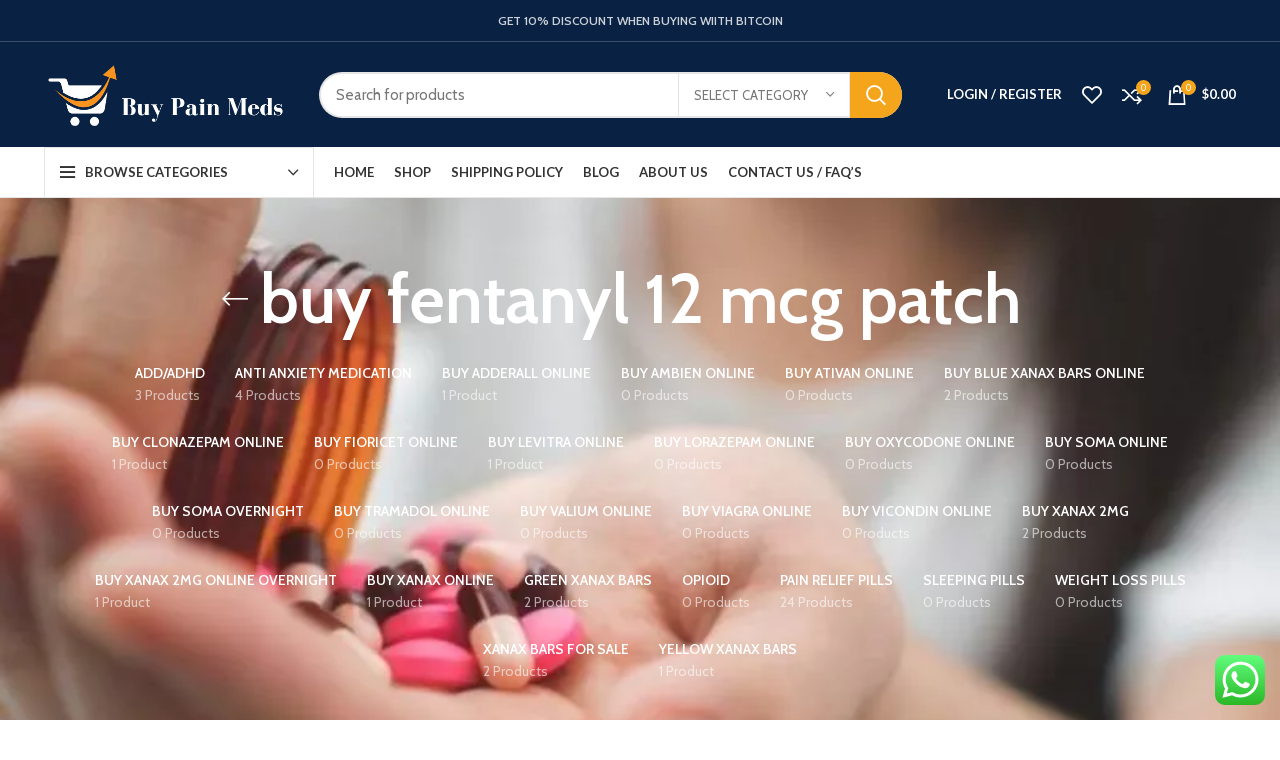

--- FILE ---
content_type: text/html; charset=UTF-8
request_url: https://www.buypainmedsonlineshop.com/product-tag/buy-fentanyl-12-mcg-patch/
body_size: 30600
content:
<!DOCTYPE html>
<html lang="en-US">
<head>
	<meta charset="UTF-8">
	<link rel="profile" href="https://gmpg.org/xfn/11">
	<link rel="pingback" href="https://www.buypainmedsonlineshop.com/xmlrpc.php">

			<script>window.MSInputMethodContext && document.documentMode && document.write('<script src="https://www.buypainmedsonlineshop.com/wp-content/themes/woodmart/js/libs/ie11CustomProperties.min.js"><\/script>');</script>
		<meta name='robots' content='index, follow, max-image-preview:large, max-snippet:-1, max-video-preview:-1' />
	<style>img:is([sizes="auto" i], [sizes^="auto," i]) { contain-intrinsic-size: 3000px 1500px }</style>
	
	<!-- This site is optimized with the Yoast SEO plugin v26.5 - https://yoast.com/wordpress/plugins/seo/ -->
	<title>buy fentanyl 12 mcg patch Archives - Buy Pains Meds Online Shop</title>
	<link rel="canonical" href="https://www.buypainmedsonlineshop.com/product-tag/buy-fentanyl-12-mcg-patch/" />
	<meta property="og:locale" content="en_US" />
	<meta property="og:type" content="article" />
	<meta property="og:title" content="buy fentanyl 12 mcg patch Archives - Buy Pains Meds Online Shop" />
	<meta property="og:url" content="https://www.buypainmedsonlineshop.com/product-tag/buy-fentanyl-12-mcg-patch/" />
	<meta property="og:site_name" content="Buy Pains Meds Online Shop" />
	<meta name="twitter:card" content="summary_large_image" />
	<script type="application/ld+json" class="yoast-schema-graph">{"@context":"https://schema.org","@graph":[{"@type":"CollectionPage","@id":"https://www.buypainmedsonlineshop.com/product-tag/buy-fentanyl-12-mcg-patch/","url":"https://www.buypainmedsonlineshop.com/product-tag/buy-fentanyl-12-mcg-patch/","name":"buy fentanyl 12 mcg patch Archives - Buy Pains Meds Online Shop","isPartOf":{"@id":"https://www.buypainmedsonlineshop.com/#website"},"primaryImageOfPage":{"@id":"https://www.buypainmedsonlineshop.com/product-tag/buy-fentanyl-12-mcg-patch/#primaryimage"},"image":{"@id":"https://www.buypainmedsonlineshop.com/product-tag/buy-fentanyl-12-mcg-patch/#primaryimage"},"thumbnailUrl":"https://www.buypainmedsonlineshop.com/wp-content/uploads/2023/07/Fentanyl-Patch-75mcg.jpg","breadcrumb":{"@id":"https://www.buypainmedsonlineshop.com/product-tag/buy-fentanyl-12-mcg-patch/#breadcrumb"},"inLanguage":"en-US"},{"@type":"ImageObject","inLanguage":"en-US","@id":"https://www.buypainmedsonlineshop.com/product-tag/buy-fentanyl-12-mcg-patch/#primaryimage","url":"https://www.buypainmedsonlineshop.com/wp-content/uploads/2023/07/Fentanyl-Patch-75mcg.jpg","contentUrl":"https://www.buypainmedsonlineshop.com/wp-content/uploads/2023/07/Fentanyl-Patch-75mcg.jpg","width":511,"height":479,"caption":"Buy fentanyl"},{"@type":"BreadcrumbList","@id":"https://www.buypainmedsonlineshop.com/product-tag/buy-fentanyl-12-mcg-patch/#breadcrumb","itemListElement":[{"@type":"ListItem","position":1,"name":"Home","item":"https://www.buypainmedsonlineshop.com/"},{"@type":"ListItem","position":2,"name":"buy fentanyl 12 mcg patch"}]},{"@type":"WebSite","@id":"https://www.buypainmedsonlineshop.com/#website","url":"https://www.buypainmedsonlineshop.com/","name":"Buy Pains Meds Online Shop","description":"Buy Pains Meds Online Shop","publisher":{"@id":"https://www.buypainmedsonlineshop.com/#organization"},"potentialAction":[{"@type":"SearchAction","target":{"@type":"EntryPoint","urlTemplate":"https://www.buypainmedsonlineshop.com/?s={search_term_string}"},"query-input":{"@type":"PropertyValueSpecification","valueRequired":true,"valueName":"search_term_string"}}],"inLanguage":"en-US"},{"@type":"Organization","@id":"https://www.buypainmedsonlineshop.com/#organization","name":"Buy Pains Meds Online Shop","url":"https://www.buypainmedsonlineshop.com/","logo":{"@type":"ImageObject","inLanguage":"en-US","@id":"https://www.buypainmedsonlineshop.com/#/schema/logo/image/","url":"https://www.buypainmedsonlineshop.com/wp-content/uploads/2021/09/Buy-Pain-Meds.png","contentUrl":"https://www.buypainmedsonlineshop.com/wp-content/uploads/2021/09/Buy-Pain-Meds.png","width":495,"height":163,"caption":"Buy Pains Meds Online Shop"},"image":{"@id":"https://www.buypainmedsonlineshop.com/#/schema/logo/image/"}}]}</script>
	<!-- / Yoast SEO plugin. -->


<link rel='dns-prefetch' href='//www.googletagmanager.com' />
<link rel='dns-prefetch' href='//fonts.googleapis.com' />
<link rel="alternate" type="application/rss+xml" title="Buy Pains Meds Online Shop &raquo; Feed" href="https://www.buypainmedsonlineshop.com/feed/" />
<link rel="alternate" type="application/rss+xml" title="Buy Pains Meds Online Shop &raquo; Comments Feed" href="https://www.buypainmedsonlineshop.com/comments/feed/" />
<link rel="alternate" type="application/rss+xml" title="Buy Pains Meds Online Shop &raquo; buy fentanyl 12 mcg patch Tag Feed" href="https://www.buypainmedsonlineshop.com/product-tag/buy-fentanyl-12-mcg-patch/feed/" />

<link rel='stylesheet' id='ht_ctc_main_css-css' href='https://www.buypainmedsonlineshop.com/wp-content/plugins/click-to-chat-for-whatsapp/new/inc/assets/css/main.css?ver=4.33' type='text/css' media='all' />
<link rel='stylesheet' id='wp-block-library-css' href='https://www.buypainmedsonlineshop.com/wp-includes/css/dist/block-library/style.min.css?ver=6.8.3' type='text/css' media='all' />
<style id='classic-theme-styles-inline-css' type='text/css'>
/*! This file is auto-generated */
.wp-block-button__link{color:#fff;background-color:#32373c;border-radius:9999px;box-shadow:none;text-decoration:none;padding:calc(.667em + 2px) calc(1.333em + 2px);font-size:1.125em}.wp-block-file__button{background:#32373c;color:#fff;text-decoration:none}
</style>
<style id='safe-svg-svg-icon-style-inline-css' type='text/css'>
.safe-svg-cover{text-align:center}.safe-svg-cover .safe-svg-inside{display:inline-block;max-width:100%}.safe-svg-cover svg{fill:currentColor;height:100%;max-height:100%;max-width:100%;width:100%}

</style>
<style id='global-styles-inline-css' type='text/css'>
:root{--wp--preset--aspect-ratio--square: 1;--wp--preset--aspect-ratio--4-3: 4/3;--wp--preset--aspect-ratio--3-4: 3/4;--wp--preset--aspect-ratio--3-2: 3/2;--wp--preset--aspect-ratio--2-3: 2/3;--wp--preset--aspect-ratio--16-9: 16/9;--wp--preset--aspect-ratio--9-16: 9/16;--wp--preset--color--black: #000000;--wp--preset--color--cyan-bluish-gray: #abb8c3;--wp--preset--color--white: #ffffff;--wp--preset--color--pale-pink: #f78da7;--wp--preset--color--vivid-red: #cf2e2e;--wp--preset--color--luminous-vivid-orange: #ff6900;--wp--preset--color--luminous-vivid-amber: #fcb900;--wp--preset--color--light-green-cyan: #7bdcb5;--wp--preset--color--vivid-green-cyan: #00d084;--wp--preset--color--pale-cyan-blue: #8ed1fc;--wp--preset--color--vivid-cyan-blue: #0693e3;--wp--preset--color--vivid-purple: #9b51e0;--wp--preset--gradient--vivid-cyan-blue-to-vivid-purple: linear-gradient(135deg,rgba(6,147,227,1) 0%,rgb(155,81,224) 100%);--wp--preset--gradient--light-green-cyan-to-vivid-green-cyan: linear-gradient(135deg,rgb(122,220,180) 0%,rgb(0,208,130) 100%);--wp--preset--gradient--luminous-vivid-amber-to-luminous-vivid-orange: linear-gradient(135deg,rgba(252,185,0,1) 0%,rgba(255,105,0,1) 100%);--wp--preset--gradient--luminous-vivid-orange-to-vivid-red: linear-gradient(135deg,rgba(255,105,0,1) 0%,rgb(207,46,46) 100%);--wp--preset--gradient--very-light-gray-to-cyan-bluish-gray: linear-gradient(135deg,rgb(238,238,238) 0%,rgb(169,184,195) 100%);--wp--preset--gradient--cool-to-warm-spectrum: linear-gradient(135deg,rgb(74,234,220) 0%,rgb(151,120,209) 20%,rgb(207,42,186) 40%,rgb(238,44,130) 60%,rgb(251,105,98) 80%,rgb(254,248,76) 100%);--wp--preset--gradient--blush-light-purple: linear-gradient(135deg,rgb(255,206,236) 0%,rgb(152,150,240) 100%);--wp--preset--gradient--blush-bordeaux: linear-gradient(135deg,rgb(254,205,165) 0%,rgb(254,45,45) 50%,rgb(107,0,62) 100%);--wp--preset--gradient--luminous-dusk: linear-gradient(135deg,rgb(255,203,112) 0%,rgb(199,81,192) 50%,rgb(65,88,208) 100%);--wp--preset--gradient--pale-ocean: linear-gradient(135deg,rgb(255,245,203) 0%,rgb(182,227,212) 50%,rgb(51,167,181) 100%);--wp--preset--gradient--electric-grass: linear-gradient(135deg,rgb(202,248,128) 0%,rgb(113,206,126) 100%);--wp--preset--gradient--midnight: linear-gradient(135deg,rgb(2,3,129) 0%,rgb(40,116,252) 100%);--wp--preset--font-size--small: 13px;--wp--preset--font-size--medium: 20px;--wp--preset--font-size--large: 36px;--wp--preset--font-size--x-large: 42px;--wp--preset--spacing--20: 0.44rem;--wp--preset--spacing--30: 0.67rem;--wp--preset--spacing--40: 1rem;--wp--preset--spacing--50: 1.5rem;--wp--preset--spacing--60: 2.25rem;--wp--preset--spacing--70: 3.38rem;--wp--preset--spacing--80: 5.06rem;--wp--preset--shadow--natural: 6px 6px 9px rgba(0, 0, 0, 0.2);--wp--preset--shadow--deep: 12px 12px 50px rgba(0, 0, 0, 0.4);--wp--preset--shadow--sharp: 6px 6px 0px rgba(0, 0, 0, 0.2);--wp--preset--shadow--outlined: 6px 6px 0px -3px rgba(255, 255, 255, 1), 6px 6px rgba(0, 0, 0, 1);--wp--preset--shadow--crisp: 6px 6px 0px rgba(0, 0, 0, 1);}:where(.is-layout-flex){gap: 0.5em;}:where(.is-layout-grid){gap: 0.5em;}body .is-layout-flex{display: flex;}.is-layout-flex{flex-wrap: wrap;align-items: center;}.is-layout-flex > :is(*, div){margin: 0;}body .is-layout-grid{display: grid;}.is-layout-grid > :is(*, div){margin: 0;}:where(.wp-block-columns.is-layout-flex){gap: 2em;}:where(.wp-block-columns.is-layout-grid){gap: 2em;}:where(.wp-block-post-template.is-layout-flex){gap: 1.25em;}:where(.wp-block-post-template.is-layout-grid){gap: 1.25em;}.has-black-color{color: var(--wp--preset--color--black) !important;}.has-cyan-bluish-gray-color{color: var(--wp--preset--color--cyan-bluish-gray) !important;}.has-white-color{color: var(--wp--preset--color--white) !important;}.has-pale-pink-color{color: var(--wp--preset--color--pale-pink) !important;}.has-vivid-red-color{color: var(--wp--preset--color--vivid-red) !important;}.has-luminous-vivid-orange-color{color: var(--wp--preset--color--luminous-vivid-orange) !important;}.has-luminous-vivid-amber-color{color: var(--wp--preset--color--luminous-vivid-amber) !important;}.has-light-green-cyan-color{color: var(--wp--preset--color--light-green-cyan) !important;}.has-vivid-green-cyan-color{color: var(--wp--preset--color--vivid-green-cyan) !important;}.has-pale-cyan-blue-color{color: var(--wp--preset--color--pale-cyan-blue) !important;}.has-vivid-cyan-blue-color{color: var(--wp--preset--color--vivid-cyan-blue) !important;}.has-vivid-purple-color{color: var(--wp--preset--color--vivid-purple) !important;}.has-black-background-color{background-color: var(--wp--preset--color--black) !important;}.has-cyan-bluish-gray-background-color{background-color: var(--wp--preset--color--cyan-bluish-gray) !important;}.has-white-background-color{background-color: var(--wp--preset--color--white) !important;}.has-pale-pink-background-color{background-color: var(--wp--preset--color--pale-pink) !important;}.has-vivid-red-background-color{background-color: var(--wp--preset--color--vivid-red) !important;}.has-luminous-vivid-orange-background-color{background-color: var(--wp--preset--color--luminous-vivid-orange) !important;}.has-luminous-vivid-amber-background-color{background-color: var(--wp--preset--color--luminous-vivid-amber) !important;}.has-light-green-cyan-background-color{background-color: var(--wp--preset--color--light-green-cyan) !important;}.has-vivid-green-cyan-background-color{background-color: var(--wp--preset--color--vivid-green-cyan) !important;}.has-pale-cyan-blue-background-color{background-color: var(--wp--preset--color--pale-cyan-blue) !important;}.has-vivid-cyan-blue-background-color{background-color: var(--wp--preset--color--vivid-cyan-blue) !important;}.has-vivid-purple-background-color{background-color: var(--wp--preset--color--vivid-purple) !important;}.has-black-border-color{border-color: var(--wp--preset--color--black) !important;}.has-cyan-bluish-gray-border-color{border-color: var(--wp--preset--color--cyan-bluish-gray) !important;}.has-white-border-color{border-color: var(--wp--preset--color--white) !important;}.has-pale-pink-border-color{border-color: var(--wp--preset--color--pale-pink) !important;}.has-vivid-red-border-color{border-color: var(--wp--preset--color--vivid-red) !important;}.has-luminous-vivid-orange-border-color{border-color: var(--wp--preset--color--luminous-vivid-orange) !important;}.has-luminous-vivid-amber-border-color{border-color: var(--wp--preset--color--luminous-vivid-amber) !important;}.has-light-green-cyan-border-color{border-color: var(--wp--preset--color--light-green-cyan) !important;}.has-vivid-green-cyan-border-color{border-color: var(--wp--preset--color--vivid-green-cyan) !important;}.has-pale-cyan-blue-border-color{border-color: var(--wp--preset--color--pale-cyan-blue) !important;}.has-vivid-cyan-blue-border-color{border-color: var(--wp--preset--color--vivid-cyan-blue) !important;}.has-vivid-purple-border-color{border-color: var(--wp--preset--color--vivid-purple) !important;}.has-vivid-cyan-blue-to-vivid-purple-gradient-background{background: var(--wp--preset--gradient--vivid-cyan-blue-to-vivid-purple) !important;}.has-light-green-cyan-to-vivid-green-cyan-gradient-background{background: var(--wp--preset--gradient--light-green-cyan-to-vivid-green-cyan) !important;}.has-luminous-vivid-amber-to-luminous-vivid-orange-gradient-background{background: var(--wp--preset--gradient--luminous-vivid-amber-to-luminous-vivid-orange) !important;}.has-luminous-vivid-orange-to-vivid-red-gradient-background{background: var(--wp--preset--gradient--luminous-vivid-orange-to-vivid-red) !important;}.has-very-light-gray-to-cyan-bluish-gray-gradient-background{background: var(--wp--preset--gradient--very-light-gray-to-cyan-bluish-gray) !important;}.has-cool-to-warm-spectrum-gradient-background{background: var(--wp--preset--gradient--cool-to-warm-spectrum) !important;}.has-blush-light-purple-gradient-background{background: var(--wp--preset--gradient--blush-light-purple) !important;}.has-blush-bordeaux-gradient-background{background: var(--wp--preset--gradient--blush-bordeaux) !important;}.has-luminous-dusk-gradient-background{background: var(--wp--preset--gradient--luminous-dusk) !important;}.has-pale-ocean-gradient-background{background: var(--wp--preset--gradient--pale-ocean) !important;}.has-electric-grass-gradient-background{background: var(--wp--preset--gradient--electric-grass) !important;}.has-midnight-gradient-background{background: var(--wp--preset--gradient--midnight) !important;}.has-small-font-size{font-size: var(--wp--preset--font-size--small) !important;}.has-medium-font-size{font-size: var(--wp--preset--font-size--medium) !important;}.has-large-font-size{font-size: var(--wp--preset--font-size--large) !important;}.has-x-large-font-size{font-size: var(--wp--preset--font-size--x-large) !important;}
:where(.wp-block-post-template.is-layout-flex){gap: 1.25em;}:where(.wp-block-post-template.is-layout-grid){gap: 1.25em;}
:where(.wp-block-columns.is-layout-flex){gap: 2em;}:where(.wp-block-columns.is-layout-grid){gap: 2em;}
:root :where(.wp-block-pullquote){font-size: 1.5em;line-height: 1.6;}
</style>
<link rel='stylesheet' id='secure-copy-content-protection-public-css' href='https://www.buypainmedsonlineshop.com/wp-content/plugins/secure-copy-content-protection/public/css/secure-copy-content-protection-public.css?ver=4.9.2' type='text/css' media='all' />
<style id='woocommerce-inline-inline-css' type='text/css'>
.woocommerce form .form-row .required { visibility: visible; }
</style>
<link rel='stylesheet' id='brands-styles-css' href='https://www.buypainmedsonlineshop.com/wp-content/plugins/woocommerce/assets/css/brands.css?ver=10.3.6' type='text/css' media='all' />
<link rel='stylesheet' id='elementor-icons-css' href='https://www.buypainmedsonlineshop.com/wp-content/plugins/elementor/assets/lib/eicons/css/elementor-icons.min.css?ver=5.44.0' type='text/css' media='all' />
<link rel='stylesheet' id='elementor-frontend-css' href='https://www.buypainmedsonlineshop.com/wp-content/plugins/elementor/assets/css/frontend.min.css?ver=3.33.3' type='text/css' media='all' />
<link rel='stylesheet' id='elementor-post-7-css' href='https://www.buypainmedsonlineshop.com/wp-content/uploads/elementor/css/post-7.css?ver=1768280214' type='text/css' media='all' />
<link rel='stylesheet' id='bootstrap-css' href='https://www.buypainmedsonlineshop.com/wp-content/themes/woodmart/css/bootstrap-light.min.css?ver=6.5.4' type='text/css' media='all' />
<link rel='stylesheet' id='woodmart-style-css' href='https://www.buypainmedsonlineshop.com/wp-content/themes/woodmart/css/parts/base.min.css?ver=6.5.4' type='text/css' media='all' />
<link rel='stylesheet' id='wd-widget-wd-recent-posts-css' href='https://www.buypainmedsonlineshop.com/wp-content/themes/woodmart/css/parts/widget-wd-recent-posts.min.css?ver=6.5.4' type='text/css' media='all' />
<link rel='stylesheet' id='wd-widget-nav-css' href='https://www.buypainmedsonlineshop.com/wp-content/themes/woodmart/css/parts/widget-nav.min.css?ver=6.5.4' type='text/css' media='all' />
<link rel='stylesheet' id='wd-widget-wd-layered-nav-css' href='https://www.buypainmedsonlineshop.com/wp-content/themes/woodmart/css/parts/woo-widget-wd-layered-nav.min.css?ver=6.5.4' type='text/css' media='all' />
<link rel='stylesheet' id='wd-widget-layered-nav-stock-status-css' href='https://www.buypainmedsonlineshop.com/wp-content/themes/woodmart/css/parts/woo-widget-layered-nav-stock-status.min.css?ver=6.5.4' type='text/css' media='all' />
<link rel='stylesheet' id='wd-widget-product-list-css' href='https://www.buypainmedsonlineshop.com/wp-content/themes/woodmart/css/parts/woo-widget-product-list.min.css?ver=6.5.4' type='text/css' media='all' />
<link rel='stylesheet' id='wd-widget-slider-price-filter-css' href='https://www.buypainmedsonlineshop.com/wp-content/themes/woodmart/css/parts/woo-widget-slider-price-filter.min.css?ver=6.5.4' type='text/css' media='all' />
<link rel='stylesheet' id='wd-wp-gutenberg-css' href='https://www.buypainmedsonlineshop.com/wp-content/themes/woodmart/css/parts/wp-gutenberg.min.css?ver=6.5.4' type='text/css' media='all' />
<link rel='stylesheet' id='wd-wpcf7-css' href='https://www.buypainmedsonlineshop.com/wp-content/themes/woodmart/css/parts/int-wpcf7.min.css?ver=6.5.4' type='text/css' media='all' />
<link rel='stylesheet' id='wd-revolution-slider-css' href='https://www.buypainmedsonlineshop.com/wp-content/themes/woodmart/css/parts/int-rev-slider.min.css?ver=6.5.4' type='text/css' media='all' />
<link rel='stylesheet' id='wd-base-deprecated-css' href='https://www.buypainmedsonlineshop.com/wp-content/themes/woodmart/css/parts/base-deprecated.min.css?ver=6.5.4' type='text/css' media='all' />
<link rel='stylesheet' id='wd-elementor-base-css' href='https://www.buypainmedsonlineshop.com/wp-content/themes/woodmart/css/parts/int-elem-base.min.css?ver=6.5.4' type='text/css' media='all' />
<link rel='stylesheet' id='wd-woocommerce-base-css' href='https://www.buypainmedsonlineshop.com/wp-content/themes/woodmart/css/parts/woocommerce-base.min.css?ver=6.5.4' type='text/css' media='all' />
<link rel='stylesheet' id='wd-mod-star-rating-css' href='https://www.buypainmedsonlineshop.com/wp-content/themes/woodmart/css/parts/mod-star-rating.min.css?ver=6.5.4' type='text/css' media='all' />
<link rel='stylesheet' id='wd-woo-el-track-order-css' href='https://www.buypainmedsonlineshop.com/wp-content/themes/woodmart/css/parts/woo-el-track-order.min.css?ver=6.5.4' type='text/css' media='all' />
<link rel='stylesheet' id='wd-woo-gutenberg-css' href='https://www.buypainmedsonlineshop.com/wp-content/themes/woodmart/css/parts/woo-gutenberg.min.css?ver=6.5.4' type='text/css' media='all' />
<link rel='stylesheet' id='wd-widget-active-filters-css' href='https://www.buypainmedsonlineshop.com/wp-content/themes/woodmart/css/parts/woo-widget-active-filters.min.css?ver=6.5.4' type='text/css' media='all' />
<link rel='stylesheet' id='wd-woo-shop-opt-shop-ajax-css' href='https://www.buypainmedsonlineshop.com/wp-content/themes/woodmart/css/parts/woo-shop-opt-shop-ajax.min.css?ver=6.5.4' type='text/css' media='all' />
<link rel='stylesheet' id='wd-woo-shop-predefined-css' href='https://www.buypainmedsonlineshop.com/wp-content/themes/woodmart/css/parts/woo-shop-predefined.min.css?ver=6.5.4' type='text/css' media='all' />
<link rel='stylesheet' id='wd-shop-title-categories-css' href='https://www.buypainmedsonlineshop.com/wp-content/themes/woodmart/css/parts/woo-categories-loop-nav.min.css?ver=6.5.4' type='text/css' media='all' />
<link rel='stylesheet' id='wd-woo-categories-loop-nav-mobile-accordion-css' href='https://www.buypainmedsonlineshop.com/wp-content/themes/woodmart/css/parts/woo-categories-loop-nav-mobile-accordion.min.css?ver=6.5.4' type='text/css' media='all' />
<link rel='stylesheet' id='wd-woo-shop-el-active-filters-css' href='https://www.buypainmedsonlineshop.com/wp-content/themes/woodmart/css/parts/woo-shop-el-active-filters.min.css?ver=6.5.4' type='text/css' media='all' />
<link rel='stylesheet' id='wd-woo-shop-el-products-per-page-css' href='https://www.buypainmedsonlineshop.com/wp-content/themes/woodmart/css/parts/woo-shop-el-products-per-page.min.css?ver=6.5.4' type='text/css' media='all' />
<link rel='stylesheet' id='wd-woo-shop-page-title-css' href='https://www.buypainmedsonlineshop.com/wp-content/themes/woodmart/css/parts/woo-shop-page-title.min.css?ver=6.5.4' type='text/css' media='all' />
<link rel='stylesheet' id='wd-woo-mod-shop-loop-head-css' href='https://www.buypainmedsonlineshop.com/wp-content/themes/woodmart/css/parts/woo-mod-shop-loop-head.min.css?ver=6.5.4' type='text/css' media='all' />
<link rel='stylesheet' id='wd-woo-shop-el-order-by-css' href='https://www.buypainmedsonlineshop.com/wp-content/themes/woodmart/css/parts/woo-shop-el-order-by.min.css?ver=6.5.4' type='text/css' media='all' />
<link rel='stylesheet' id='wd-woo-shop-el-products-view-css' href='https://www.buypainmedsonlineshop.com/wp-content/themes/woodmart/css/parts/woo-shop-el-products-view.min.css?ver=6.5.4' type='text/css' media='all' />
<link rel='stylesheet' id='wd-woo-shop-opt-without-title-css' href='https://www.buypainmedsonlineshop.com/wp-content/themes/woodmart/css/parts/woo-shop-opt-without-title.min.css?ver=6.5.4' type='text/css' media='all' />
<link rel='stylesheet' id='wd-woo-mod-shop-attributes-css' href='https://www.buypainmedsonlineshop.com/wp-content/themes/woodmart/css/parts/woo-mod-shop-attributes.min.css?ver=6.5.4' type='text/css' media='all' />
<link rel='stylesheet' id='wd-header-base-css' href='https://www.buypainmedsonlineshop.com/wp-content/themes/woodmart/css/parts/header-base.min.css?ver=6.5.4' type='text/css' media='all' />
<link rel='stylesheet' id='wd-mod-tools-css' href='https://www.buypainmedsonlineshop.com/wp-content/themes/woodmart/css/parts/mod-tools.min.css?ver=6.5.4' type='text/css' media='all' />
<link rel='stylesheet' id='wd-header-elements-base-css' href='https://www.buypainmedsonlineshop.com/wp-content/themes/woodmart/css/parts/header-el-base.min.css?ver=6.5.4' type='text/css' media='all' />
<link rel='stylesheet' id='wd-header-search-css' href='https://www.buypainmedsonlineshop.com/wp-content/themes/woodmart/css/parts/header-el-search.min.css?ver=6.5.4' type='text/css' media='all' />
<link rel='stylesheet' id='wd-header-search-form-css' href='https://www.buypainmedsonlineshop.com/wp-content/themes/woodmart/css/parts/header-el-search-form.min.css?ver=6.5.4' type='text/css' media='all' />
<link rel='stylesheet' id='wd-wd-search-results-css' href='https://www.buypainmedsonlineshop.com/wp-content/themes/woodmart/css/parts/wd-search-results.min.css?ver=6.5.4' type='text/css' media='all' />
<link rel='stylesheet' id='wd-wd-search-form-css' href='https://www.buypainmedsonlineshop.com/wp-content/themes/woodmart/css/parts/wd-search-form.min.css?ver=6.5.4' type='text/css' media='all' />
<link rel='stylesheet' id='wd-wd-search-cat-css' href='https://www.buypainmedsonlineshop.com/wp-content/themes/woodmart/css/parts/wd-search-cat.min.css?ver=6.5.4' type='text/css' media='all' />
<link rel='stylesheet' id='wd-woo-mod-login-form-css' href='https://www.buypainmedsonlineshop.com/wp-content/themes/woodmart/css/parts/woo-mod-login-form.min.css?ver=6.5.4' type='text/css' media='all' />
<link rel='stylesheet' id='wd-header-my-account-css' href='https://www.buypainmedsonlineshop.com/wp-content/themes/woodmart/css/parts/header-el-my-account.min.css?ver=6.5.4' type='text/css' media='all' />
<link rel='stylesheet' id='wd-header-cart-side-css' href='https://www.buypainmedsonlineshop.com/wp-content/themes/woodmart/css/parts/header-el-cart-side.min.css?ver=6.5.4' type='text/css' media='all' />
<link rel='stylesheet' id='wd-header-cart-css' href='https://www.buypainmedsonlineshop.com/wp-content/themes/woodmart/css/parts/header-el-cart.min.css?ver=6.5.4' type='text/css' media='all' />
<link rel='stylesheet' id='wd-widget-shopping-cart-css' href='https://www.buypainmedsonlineshop.com/wp-content/themes/woodmart/css/parts/woo-widget-shopping-cart.min.css?ver=6.5.4' type='text/css' media='all' />
<link rel='stylesheet' id='wd-header-categories-nav-css' href='https://www.buypainmedsonlineshop.com/wp-content/themes/woodmart/css/parts/header-el-category-nav.min.css?ver=6.5.4' type='text/css' media='all' />
<link rel='stylesheet' id='wd-mod-nav-vertical-css' href='https://www.buypainmedsonlineshop.com/wp-content/themes/woodmart/css/parts/mod-nav-vertical.min.css?ver=6.5.4' type='text/css' media='all' />
<link rel='stylesheet' id='wd-page-title-css' href='https://www.buypainmedsonlineshop.com/wp-content/themes/woodmart/css/parts/page-title.min.css?ver=6.5.4' type='text/css' media='all' />
<link rel='stylesheet' id='wd-off-canvas-sidebar-css' href='https://www.buypainmedsonlineshop.com/wp-content/themes/woodmart/css/parts/opt-off-canvas-sidebar.min.css?ver=6.5.4' type='text/css' media='all' />
<link rel='stylesheet' id='wd-shop-filter-area-css' href='https://www.buypainmedsonlineshop.com/wp-content/themes/woodmart/css/parts/woo-shop-el-filters-area.min.css?ver=6.5.4' type='text/css' media='all' />
<link rel='stylesheet' id='wd-sticky-loader-css' href='https://www.buypainmedsonlineshop.com/wp-content/themes/woodmart/css/parts/mod-sticky-loader.min.css?ver=6.5.4' type='text/css' media='all' />
<link rel='stylesheet' id='wd-product-loop-css' href='https://www.buypainmedsonlineshop.com/wp-content/themes/woodmart/css/parts/woo-product-loop.min.css?ver=6.5.4' type='text/css' media='all' />
<link rel='stylesheet' id='wd-product-loop-base-css' href='https://www.buypainmedsonlineshop.com/wp-content/themes/woodmart/css/parts/woo-product-loop-base.min.css?ver=6.5.4' type='text/css' media='all' />
<link rel='stylesheet' id='wd-woo-mod-add-btn-replace-css' href='https://www.buypainmedsonlineshop.com/wp-content/themes/woodmart/css/parts/woo-mod-add-btn-replace.min.css?ver=6.5.4' type='text/css' media='all' />
<link rel='stylesheet' id='wd-mod-more-description-css' href='https://www.buypainmedsonlineshop.com/wp-content/themes/woodmart/css/parts/mod-more-description.min.css?ver=6.5.4' type='text/css' media='all' />
<link rel='stylesheet' id='wd-categories-loop-default-css' href='https://www.buypainmedsonlineshop.com/wp-content/themes/woodmart/css/parts/woo-categories-loop-default-old.min.css?ver=6.5.4' type='text/css' media='all' />
<link rel='stylesheet' id='wd-categories-loop-css' href='https://www.buypainmedsonlineshop.com/wp-content/themes/woodmart/css/parts/woo-categories-loop-old.min.css?ver=6.5.4' type='text/css' media='all' />
<link rel='stylesheet' id='wd-add-to-cart-popup-css' href='https://www.buypainmedsonlineshop.com/wp-content/themes/woodmart/css/parts/woo-opt-add-to-cart-popup.min.css?ver=6.5.4' type='text/css' media='all' />
<link rel='stylesheet' id='wd-mfp-popup-css' href='https://www.buypainmedsonlineshop.com/wp-content/themes/woodmart/css/parts/lib-magnific-popup.min.css?ver=6.5.4' type='text/css' media='all' />
<link rel='stylesheet' id='wd-widget-collapse-css' href='https://www.buypainmedsonlineshop.com/wp-content/themes/woodmart/css/parts/opt-widget-collapse.min.css?ver=6.5.4' type='text/css' media='all' />
<link rel='stylesheet' id='wd-footer-base-css' href='https://www.buypainmedsonlineshop.com/wp-content/themes/woodmart/css/parts/footer-base.min.css?ver=6.5.4' type='text/css' media='all' />
<link rel='stylesheet' id='wd-text-block-css' href='https://www.buypainmedsonlineshop.com/wp-content/themes/woodmart/css/parts/el-text-block.min.css?ver=6.5.4' type='text/css' media='all' />
<link rel='stylesheet' id='wd-mod-nav-menu-label-css' href='https://www.buypainmedsonlineshop.com/wp-content/themes/woodmart/css/parts/mod-nav-menu-label.min.css?ver=6.5.4' type='text/css' media='all' />
<link rel='stylesheet' id='wd-scroll-top-css' href='https://www.buypainmedsonlineshop.com/wp-content/themes/woodmart/css/parts/opt-scrolltotop.min.css?ver=6.5.4' type='text/css' media='all' />
<link rel='stylesheet' id='wd-header-my-account-sidebar-css' href='https://www.buypainmedsonlineshop.com/wp-content/themes/woodmart/css/parts/header-el-my-account-sidebar.min.css?ver=6.5.4' type='text/css' media='all' />
<link rel='stylesheet' id='wd-bottom-toolbar-css' href='https://www.buypainmedsonlineshop.com/wp-content/themes/woodmart/css/parts/opt-bottom-toolbar.min.css?ver=6.5.4' type='text/css' media='all' />
<link rel='stylesheet' id='wd-mod-sticky-sidebar-opener-css' href='https://www.buypainmedsonlineshop.com/wp-content/themes/woodmart/css/parts/mod-sticky-sidebar-opener.min.css?ver=6.5.4' type='text/css' media='all' />
<link rel='stylesheet' id='xts-style-header_541962-css' href='https://www.buypainmedsonlineshop.com/wp-content/uploads/2023/08/xts-header_541962-1691475368.css?ver=6.5.4' type='text/css' media='all' />
<link rel='stylesheet' id='xts-style-theme_settings_default-css' href='https://www.buypainmedsonlineshop.com/wp-content/uploads/2024/05/xts-theme_settings_default-1714720130.css?ver=6.5.4' type='text/css' media='all' />
<link rel='stylesheet' id='xts-google-fonts-css' href='https://fonts.googleapis.com/css?family=Cabin%3A400%2C600%7CLato%3A400%2C700&#038;ver=6.5.4' type='text/css' media='all' />
<link rel='stylesheet' id='elementor-gf-local-roboto-css' href='https://www.buypainmedsonlineshop.com/wp-content/uploads/elementor/google-fonts/css/roboto.css?ver=1746405558' type='text/css' media='all' />
<link rel='stylesheet' id='elementor-gf-local-robotoslab-css' href='https://www.buypainmedsonlineshop.com/wp-content/uploads/elementor/google-fonts/css/robotoslab.css?ver=1746405560' type='text/css' media='all' />
<script type="text/javascript" src="https://www.buypainmedsonlineshop.com/wp-includes/js/jquery/jquery.min.js?ver=3.7.1" id="jquery-core-js"></script>
<script type="text/javascript" src="https://www.buypainmedsonlineshop.com/wp-includes/js/jquery/jquery-migrate.min.js?ver=3.4.1" id="jquery-migrate-js"></script>
<script type="text/javascript" src="https://www.buypainmedsonlineshop.com/wp-content/plugins/woocommerce/assets/js/jquery-blockui/jquery.blockUI.min.js?ver=2.7.0-wc.10.3.6" id="wc-jquery-blockui-js" defer="defer" data-wp-strategy="defer"></script>
<script type="text/javascript" id="wc-add-to-cart-js-extra">
/* <![CDATA[ */
var wc_add_to_cart_params = {"ajax_url":"\/wp-admin\/admin-ajax.php","wc_ajax_url":"\/?wc-ajax=%%endpoint%%","i18n_view_cart":"View cart","cart_url":"https:\/\/www.buypainmedsonlineshop.com\/cart\/","is_cart":"","cart_redirect_after_add":"no"};
/* ]]> */
</script>
<script type="text/javascript" src="https://www.buypainmedsonlineshop.com/wp-content/plugins/woocommerce/assets/js/frontend/add-to-cart.min.js?ver=10.3.6" id="wc-add-to-cart-js" defer="defer" data-wp-strategy="defer"></script>
<script type="text/javascript" src="https://www.buypainmedsonlineshop.com/wp-content/plugins/woocommerce/assets/js/js-cookie/js.cookie.min.js?ver=2.1.4-wc.10.3.6" id="wc-js-cookie-js" defer="defer" data-wp-strategy="defer"></script>
<script type="text/javascript" id="woocommerce-js-extra">
/* <![CDATA[ */
var woocommerce_params = {"ajax_url":"\/wp-admin\/admin-ajax.php","wc_ajax_url":"\/?wc-ajax=%%endpoint%%","i18n_password_show":"Show password","i18n_password_hide":"Hide password"};
/* ]]> */
</script>
<script type="text/javascript" src="https://www.buypainmedsonlineshop.com/wp-content/plugins/woocommerce/assets/js/frontend/woocommerce.min.js?ver=10.3.6" id="woocommerce-js" defer="defer" data-wp-strategy="defer"></script>

<!-- Google tag (gtag.js) snippet added by Site Kit -->
<!-- Google Analytics snippet added by Site Kit -->
<script type="text/javascript" src="https://www.googletagmanager.com/gtag/js?id=GT-T9B2F2S" id="google_gtagjs-js" async></script>
<script type="text/javascript" id="google_gtagjs-js-after">
/* <![CDATA[ */
window.dataLayer = window.dataLayer || [];function gtag(){dataLayer.push(arguments);}
gtag("set","linker",{"domains":["www.buypainmedsonlineshop.com"]});
gtag("js", new Date());
gtag("set", "developer_id.dZTNiMT", true);
gtag("config", "GT-T9B2F2S");
/* ]]> */
</script>
<script type="text/javascript" src="https://www.buypainmedsonlineshop.com/wp-content/themes/woodmart/js/libs/device.min.js?ver=6.5.4" id="wd-device-library-js"></script>
<link rel="https://api.w.org/" href="https://www.buypainmedsonlineshop.com/wp-json/" /><link rel="alternate" title="JSON" type="application/json" href="https://www.buypainmedsonlineshop.com/wp-json/wp/v2/product_tag/186" /><link rel="EditURI" type="application/rsd+xml" title="RSD" href="https://www.buypainmedsonlineshop.com/xmlrpc.php?rsd" />
<meta name="generator" content="WordPress 6.8.3" />
<meta name="generator" content="WooCommerce 10.3.6" />
<meta name="generator" content="Site Kit by Google 1.170.0" />					<meta name="viewport" content="width=device-width, initial-scale=1.0, maximum-scale=1.0, user-scalable=no">
										<noscript><style>.woocommerce-product-gallery{ opacity: 1 !important; }</style></noscript>
	<meta name="generator" content="Elementor 3.33.3; features: additional_custom_breakpoints; settings: css_print_method-external, google_font-enabled, font_display-swap">
			<style>
				.e-con.e-parent:nth-of-type(n+4):not(.e-lazyloaded):not(.e-no-lazyload),
				.e-con.e-parent:nth-of-type(n+4):not(.e-lazyloaded):not(.e-no-lazyload) * {
					background-image: none !important;
				}
				@media screen and (max-height: 1024px) {
					.e-con.e-parent:nth-of-type(n+3):not(.e-lazyloaded):not(.e-no-lazyload),
					.e-con.e-parent:nth-of-type(n+3):not(.e-lazyloaded):not(.e-no-lazyload) * {
						background-image: none !important;
					}
				}
				@media screen and (max-height: 640px) {
					.e-con.e-parent:nth-of-type(n+2):not(.e-lazyloaded):not(.e-no-lazyload),
					.e-con.e-parent:nth-of-type(n+2):not(.e-lazyloaded):not(.e-no-lazyload) * {
						background-image: none !important;
					}
				}
			</style>
			<meta name="generator" content="Powered by Slider Revolution 6.6.14 - responsive, Mobile-Friendly Slider Plugin for WordPress with comfortable drag and drop interface." />
<link rel="icon" href="https://www.buypainmedsonlineshop.com/wp-content/uploads/2023/09/cropped-Buy-Pain-Meds-32x32.png" sizes="32x32" />
<link rel="icon" href="https://www.buypainmedsonlineshop.com/wp-content/uploads/2023/09/cropped-Buy-Pain-Meds-192x192.png" sizes="192x192" />
<link rel="apple-touch-icon" href="https://www.buypainmedsonlineshop.com/wp-content/uploads/2023/09/cropped-Buy-Pain-Meds-180x180.png" />
<meta name="msapplication-TileImage" content="https://www.buypainmedsonlineshop.com/wp-content/uploads/2023/09/cropped-Buy-Pain-Meds-270x270.png" />
<script>function setREVStartSize(e){
			//window.requestAnimationFrame(function() {
				window.RSIW = window.RSIW===undefined ? window.innerWidth : window.RSIW;
				window.RSIH = window.RSIH===undefined ? window.innerHeight : window.RSIH;
				try {
					var pw = document.getElementById(e.c).parentNode.offsetWidth,
						newh;
					pw = pw===0 || isNaN(pw) || (e.l=="fullwidth" || e.layout=="fullwidth") ? window.RSIW : pw;
					e.tabw = e.tabw===undefined ? 0 : parseInt(e.tabw);
					e.thumbw = e.thumbw===undefined ? 0 : parseInt(e.thumbw);
					e.tabh = e.tabh===undefined ? 0 : parseInt(e.tabh);
					e.thumbh = e.thumbh===undefined ? 0 : parseInt(e.thumbh);
					e.tabhide = e.tabhide===undefined ? 0 : parseInt(e.tabhide);
					e.thumbhide = e.thumbhide===undefined ? 0 : parseInt(e.thumbhide);
					e.mh = e.mh===undefined || e.mh=="" || e.mh==="auto" ? 0 : parseInt(e.mh,0);
					if(e.layout==="fullscreen" || e.l==="fullscreen")
						newh = Math.max(e.mh,window.RSIH);
					else{
						e.gw = Array.isArray(e.gw) ? e.gw : [e.gw];
						for (var i in e.rl) if (e.gw[i]===undefined || e.gw[i]===0) e.gw[i] = e.gw[i-1];
						e.gh = e.el===undefined || e.el==="" || (Array.isArray(e.el) && e.el.length==0)? e.gh : e.el;
						e.gh = Array.isArray(e.gh) ? e.gh : [e.gh];
						for (var i in e.rl) if (e.gh[i]===undefined || e.gh[i]===0) e.gh[i] = e.gh[i-1];
											
						var nl = new Array(e.rl.length),
							ix = 0,
							sl;
						e.tabw = e.tabhide>=pw ? 0 : e.tabw;
						e.thumbw = e.thumbhide>=pw ? 0 : e.thumbw;
						e.tabh = e.tabhide>=pw ? 0 : e.tabh;
						e.thumbh = e.thumbhide>=pw ? 0 : e.thumbh;
						for (var i in e.rl) nl[i] = e.rl[i]<window.RSIW ? 0 : e.rl[i];
						sl = nl[0];
						for (var i in nl) if (sl>nl[i] && nl[i]>0) { sl = nl[i]; ix=i;}
						var m = pw>(e.gw[ix]+e.tabw+e.thumbw) ? 1 : (pw-(e.tabw+e.thumbw)) / (e.gw[ix]);
						newh =  (e.gh[ix] * m) + (e.tabh + e.thumbh);
					}
					var el = document.getElementById(e.c);
					if (el!==null && el) el.style.height = newh+"px";
					el = document.getElementById(e.c+"_wrapper");
					if (el!==null && el) {
						el.style.height = newh+"px";
						el.style.display = "block";
					}
				} catch(e){
					console.log("Failure at Presize of Slider:" + e)
				}
			//});
		  };</script>
<style>
		
		</style></head>

<body class="archive tax-product_tag term-buy-fentanyl-12-mcg-patch term-186 wp-theme-woodmart theme-woodmart woocommerce woocommerce-page woocommerce-no-js wrapper-full-width  categories-accordion-on woodmart-archive-shop woodmart-ajax-shop-on offcanvas-sidebar-mobile offcanvas-sidebar-tablet sticky-toolbar-on elementor-default elementor-kit-7">
			<script type="text/javascript" id="wd-flicker-fix">// Flicker fix.</script>	
	
	<div class="website-wrapper">
									<header class="whb-header whb-sticky-shadow whb-scroll-slide whb-sticky-clone whb-hide-on-scroll">
					<div class="whb-main-header">
	
<div class="whb-row whb-top-bar whb-not-sticky-row whb-with-bg whb-border-fullwidth whb-color-light whb-flex-flex-middle whb-hidden-mobile">
	<div class="container">
		<div class="whb-flex-row whb-top-bar-inner">
			<div class="whb-column whb-col-left whb-visible-lg whb-empty-column">
	</div>
<div class="whb-column whb-col-center whb-visible-lg">
	
<div class="wd-header-text set-cont-mb-s reset-last-child "><p style="text-align: center;"><strong>GET 10% DISCOUNT WHEN BUYING WIITH BITCOIN</strong></p></div>
</div>
<div class="whb-column whb-col-right whb-visible-lg whb-empty-column">
	</div>
<div class="whb-column whb-col-mobile whb-hidden-lg whb-empty-column">
	</div>
		</div>
	</div>
</div>

<div class="whb-row whb-general-header whb-sticky-row whb-with-bg whb-without-border whb-color-light whb-flex-flex-middle">
	<div class="container">
		<div class="whb-flex-row whb-general-header-inner">
			<div class="whb-column whb-col-left whb-visible-lg">
	<div class="site-logo">
	<a href="https://www.buypainmedsonlineshop.com/" class="wd-logo wd-main-logo" rel="home">
		<img fetchpriority="high" width="495" height="163" src="https://www.buypainmedsonlineshop.com/wp-content/uploads/2023/07/Buy-Pain-Meds.png" class="attachment-full size-full" alt="" style="max-width:245px;" decoding="async" srcset="https://www.buypainmedsonlineshop.com/wp-content/uploads/2023/07/Buy-Pain-Meds.png 495w, https://www.buypainmedsonlineshop.com/wp-content/uploads/2023/07/Buy-Pain-Meds-430x142.png 430w, https://www.buypainmedsonlineshop.com/wp-content/uploads/2023/07/Buy-Pain-Meds-150x49.png 150w, https://www.buypainmedsonlineshop.com/wp-content/uploads/2023/07/Buy-Pain-Meds-400x132.png 400w" sizes="(max-width: 495px) 100vw, 495px" />	</a>
	</div>
</div>
<div class="whb-column whb-col-center whb-visible-lg">
	<div class="whb-space-element " style="width:10px;"></div>			<div class="wd-search-form wd-header-search-form wd-display-form whb-9x1ytaxq7aphtb3npidp">
				
				
				<form role="search" method="get" class="searchform  wd-with-cat wd-style-with-bg woodmart-ajax-search" action="https://www.buypainmedsonlineshop.com/"  data-thumbnail="1" data-price="1" data-post_type="product" data-count="20" data-sku="0" data-symbols_count="3">
					<input type="text" class="s" placeholder="Search for products" value="" name="s" aria-label="Search" title="Search for products" />
					<input type="hidden" name="post_type" value="product">
								<div class="wd-search-cat wd-scroll">
				<input type="hidden" name="product_cat" value="0">
				<a href="#" rel="nofollow" data-val="0">
					<span>
						Select category					</span>
				</a>
				<div class="wd-dropdown wd-dropdown-search-cat wd-dropdown-menu wd-scroll-content wd-design-default">
					<ul class="wd-sub-menu">
						<li style="display:none;"><a href="#" data-val="0">Select category</a></li>
							<li class="cat-item cat-item-140"><a class="pf-value" href="https://www.buypainmedsonlineshop.com/product-category/add-adhd/" data-val="add-adhd" data-title="ADD/ADHD" >ADD/ADHD</a>
</li>
	<li class="cat-item cat-item-82"><a class="pf-value" href="https://www.buypainmedsonlineshop.com/product-category/anti-anxiety-medication/" data-val="anti-anxiety-medication" data-title="Anti Anxiety Medication" >Anti Anxiety Medication</a>
</li>
	<li class="cat-item cat-item-141"><a class="pf-value" href="https://www.buypainmedsonlineshop.com/product-category/buy-adderall-online/" data-val="buy-adderall-online" data-title="Buy Adderall Online" >Buy Adderall Online</a>
</li>
	<li class="cat-item cat-item-88"><a class="pf-value" href="https://www.buypainmedsonlineshop.com/product-category/buy-blue-xanax-bars-online/" data-val="buy-blue-xanax-bars-online" data-title="Buy Blue Xanax Bars Online" >Buy Blue Xanax Bars Online</a>
</li>
	<li class="cat-item cat-item-85"><a class="pf-value" href="https://www.buypainmedsonlineshop.com/product-category/buy-clonazepam-online/" data-val="buy-clonazepam-online" data-title="Buy Clonazepam Online" >Buy Clonazepam Online</a>
</li>
	<li class="cat-item cat-item-95"><a class="pf-value" href="https://www.buypainmedsonlineshop.com/product-category/buy-levitra-online/" data-val="buy-levitra-online" data-title="Buy Levitra Online" >Buy Levitra Online</a>
</li>
	<li class="cat-item cat-item-89"><a class="pf-value" href="https://www.buypainmedsonlineshop.com/product-category/buy-xanax-2mg/" data-val="buy-xanax-2mg" data-title="Buy Xanax 2mg" >Buy Xanax 2mg</a>
</li>
	<li class="cat-item cat-item-90"><a class="pf-value" href="https://www.buypainmedsonlineshop.com/product-category/buy-xanax-2mg-online-overnight/" data-val="buy-xanax-2mg-online-overnight" data-title="Buy Xanax 2mg Online Overnight" >Buy Xanax 2mg Online Overnight</a>
</li>
	<li class="cat-item cat-item-74"><a class="pf-value" href="https://www.buypainmedsonlineshop.com/product-category/buy-xanax-online/" data-val="buy-xanax-online" data-title="Buy Xanax Online" >Buy Xanax Online</a>
</li>
	<li class="cat-item cat-item-77"><a class="pf-value" href="https://www.buypainmedsonlineshop.com/product-category/green-xanax-bars/" data-val="green-xanax-bars" data-title="Green Xanax Bars" >Green Xanax Bars</a>
</li>
	<li class="cat-item cat-item-104"><a class="pf-value" href="https://www.buypainmedsonlineshop.com/product-category/pain-relief-pills/" data-val="pain-relief-pills" data-title="Pain Relief Pills" >Pain Relief Pills</a>
</li>
	<li class="cat-item cat-item-91"><a class="pf-value" href="https://www.buypainmedsonlineshop.com/product-category/xanax-bars-for-sale/" data-val="xanax-bars-for-sale" data-title="Xanax Bars For Sale" >Xanax Bars For Sale</a>
</li>
	<li class="cat-item cat-item-80"><a class="pf-value" href="https://www.buypainmedsonlineshop.com/product-category/yellow-xanax-bars/" data-val="yellow-xanax-bars" data-title="Yellow Xanax Bars" >Yellow Xanax Bars</a>
</li>
					</ul>
				</div>
			</div>
								<button type="submit" class="searchsubmit">
						<span>
							Search						</span>
											</button>
				</form>

				
				
									<div class="search-results-wrapper">
						<div class="wd-dropdown-results wd-scroll wd-dropdown">
							<div class="wd-scroll-content"></div>
						</div>
					</div>
				
				
							</div>
		<div class="whb-space-element " style="width:10px;"></div></div>
<div class="whb-column whb-col-right whb-visible-lg">
	<div class="whb-space-element " style="width:15px;"></div><div class="wd-header-my-account wd-tools-element wd-event-hover  wd-design-1 wd-account-style-text login-side-opener">
			<a href="https://www.buypainmedsonlineshop.com/my-account/" title="My account">
			<span class="wd-tools-icon">
							</span>
			<span class="wd-tools-text">
				Login / Register			</span>
		</a>

			</div>

<div class="wd-header-wishlist wd-tools-element wd-style-icon wd-design-2" title="My Wishlist">
	<a href="https://www.buypainmedsonlineshop.com/wishlist/">
		<span class="wd-tools-icon">
			
					</span>
		<span class="wd-tools-text">
			Wishlist		</span>
	</a>
</div>

<div class="wd-header-compare wd-tools-element wd-style-icon wd-with-count wd-design-2" title="Compare products">
	<a href="https://www.buypainmedsonlineshop.com/compare/" >
		<span class="wd-tools-icon">
			
							<span class="wd-tools-count">0</span>
					</span>
		<span class="wd-tools-text">
			Compare		</span>
	</a>
</div>

<div class="wd-header-cart wd-tools-element wd-design-2 cart-widget-opener">
	<a href="https://www.buypainmedsonlineshop.com/cart/" title="Shopping cart">
		<span class="wd-tools-icon wd-icon-alt">
												<span class="wd-cart-number wd-tools-count">0 <span>items</span></span>
							</span>
		<span class="wd-tools-text">
			
			<span class="subtotal-divider">/</span>
					<span class="wd-cart-subtotal"><span class="woocommerce-Price-amount amount"><bdi><span class="woocommerce-Price-currencySymbol">&#36;</span>0.00</bdi></span></span>
				</span>
	</a>
	</div>
</div>
<div class="whb-column whb-mobile-left whb-hidden-lg">
	<div class="wd-tools-element wd-header-mobile-nav wd-style-text wd-design-1">
	<a href="#" rel="nofollow">
		<span class="wd-tools-icon">
					</span>
	
		<span class="wd-tools-text">Menu</span>
	</a>
</div><!--END wd-header-mobile-nav--></div>
<div class="whb-column whb-mobile-center whb-hidden-lg">
	<div class="site-logo">
	<a href="https://www.buypainmedsonlineshop.com/" class="wd-logo wd-main-logo" rel="home">
		<img width="495" height="163" src="https://www.buypainmedsonlineshop.com/wp-content/uploads/2023/07/Buy-Pain-Meds.png" class="attachment-full size-full" alt="" style="max-width:179px;" decoding="async" srcset="https://www.buypainmedsonlineshop.com/wp-content/uploads/2023/07/Buy-Pain-Meds.png 495w, https://www.buypainmedsonlineshop.com/wp-content/uploads/2023/07/Buy-Pain-Meds-430x142.png 430w, https://www.buypainmedsonlineshop.com/wp-content/uploads/2023/07/Buy-Pain-Meds-150x49.png 150w, https://www.buypainmedsonlineshop.com/wp-content/uploads/2023/07/Buy-Pain-Meds-400x132.png 400w" sizes="(max-width: 495px) 100vw, 495px" />	</a>
	</div>
</div>
<div class="whb-column whb-mobile-right whb-hidden-lg">
	
<div class="wd-header-cart wd-tools-element wd-design-5 cart-widget-opener">
	<a href="https://www.buypainmedsonlineshop.com/cart/" title="Shopping cart">
		<span class="wd-tools-icon wd-icon-alt">
												<span class="wd-cart-number wd-tools-count">0 <span>items</span></span>
							</span>
		<span class="wd-tools-text">
			
			<span class="subtotal-divider">/</span>
					<span class="wd-cart-subtotal"><span class="woocommerce-Price-amount amount"><bdi><span class="woocommerce-Price-currencySymbol">&#36;</span>0.00</bdi></span></span>
				</span>
	</a>
	</div>
</div>
		</div>
	</div>
</div>

<div class="whb-row whb-header-bottom whb-sticky-row whb-without-bg whb-border-fullwidth whb-color-dark whb-flex-flex-middle">
	<div class="container">
		<div class="whb-flex-row whb-header-bottom-inner">
			<div class="whb-column whb-col-left whb-visible-lg">
	
<div class="wd-header-cats wd-event-hover whb-wjlcubfdmlq3d7jvmt23" role="navigation" aria-label="Header categories navigation">
	<span class="menu-opener color-scheme-dark has-bg">
					<span class="menu-opener-icon"></span>
		
		<span class="menu-open-label">
			Browse Categories		</span>
	</span>
	<div class="wd-dropdown wd-dropdown-cats ">
		<ul id="menu-categories" class="menu wd-nav wd-nav-vertical wd-design-default"><li id="menu-item-8707" class="menu-item menu-item-type-taxonomy menu-item-object-product_cat menu-item-8707 item-level-0 menu-simple-dropdown wd-event-hover" ><a href="https://www.buypainmedsonlineshop.com/product-category/add-adhd/" class="woodmart-nav-link"><span class="nav-link-text">ADD/ADHD</span></a></li>
<li id="menu-item-8710" class="menu-item menu-item-type-taxonomy menu-item-object-product_cat menu-item-8710 item-level-0 menu-simple-dropdown wd-event-hover" ><a href="https://www.buypainmedsonlineshop.com/product-category/pain-relief-pills/" class="woodmart-nav-link"><span class="nav-link-text">Pain Relief Pills</span></a></li>
<li id="menu-item-8708" class="menu-item menu-item-type-taxonomy menu-item-object-product_cat menu-item-8708 item-level-0 menu-simple-dropdown wd-event-hover" ><a href="https://www.buypainmedsonlineshop.com/product-category/anti-anxiety-medication/" class="woodmart-nav-link"><span class="nav-link-text">Anti Anxiety Medication</span></a></li>
<li id="menu-item-8711" class="menu-item menu-item-type-taxonomy menu-item-object-product_cat menu-item-8711 item-level-0 menu-simple-dropdown wd-event-hover" ><a href="https://www.buypainmedsonlineshop.com/product-category/sleeping-pills/" class="woodmart-nav-link"><span class="nav-link-text">Sleeping Pills</span></a></li>
<li id="menu-item-8712" class="menu-item menu-item-type-taxonomy menu-item-object-product_cat menu-item-8712 item-level-0 menu-simple-dropdown wd-event-hover" ><a href="https://www.buypainmedsonlineshop.com/product-category/weight-loss-pills/" class="woodmart-nav-link"><span class="nav-link-text">Weight Loss Pills</span></a></li>
<li id="menu-item-8709" class="menu-item menu-item-type-taxonomy menu-item-object-product_cat menu-item-8709 item-level-0 menu-simple-dropdown wd-event-hover" ><a href="https://www.buypainmedsonlineshop.com/product-category/opioid/" class="woodmart-nav-link"><span class="nav-link-text">OPIOID</span></a></li>
</ul>	</div>
</div>
</div>
<div class="whb-column whb-col-center whb-visible-lg">
	<div class="wd-header-nav wd-header-main-nav text-left wd-design-1" role="navigation" aria-label="Main navigation">
	<ul id="menu-main-navigation" class="menu wd-nav wd-nav-main wd-style-default wd-gap-s"><li id="menu-item-8639" class="menu-item menu-item-type-post_type menu-item-object-page menu-item-home menu-item-8639 item-level-0 menu-simple-dropdown wd-event-hover" ><a href="https://www.buypainmedsonlineshop.com/" class="woodmart-nav-link"><span class="nav-link-text">Home</span></a></li>
<li id="menu-item-8643" class="menu-item menu-item-type-post_type menu-item-object-page menu-item-8643 item-level-0 menu-simple-dropdown wd-event-hover" ><a href="https://www.buypainmedsonlineshop.com/shop/" class="woodmart-nav-link"><span class="nav-link-text">Shop</span></a></li>
<li id="menu-item-8644" class="menu-item menu-item-type-post_type menu-item-object-page menu-item-8644 item-level-0 menu-simple-dropdown wd-event-hover" ><a href="https://www.buypainmedsonlineshop.com/shipping-policy/" class="woodmart-nav-link"><span class="nav-link-text">Shipping Policy</span></a></li>
<li id="menu-item-8640" class="menu-item menu-item-type-post_type menu-item-object-page menu-item-8640 item-level-0 menu-simple-dropdown wd-event-hover" ><a href="https://www.buypainmedsonlineshop.com/blog/" class="woodmart-nav-link"><span class="nav-link-text">Blog</span></a></li>
<li id="menu-item-8641" class="menu-item menu-item-type-post_type menu-item-object-page menu-item-8641 item-level-0 menu-simple-dropdown wd-event-hover" ><a href="https://www.buypainmedsonlineshop.com/about-us/" class="woodmart-nav-link"><span class="nav-link-text">About us</span></a></li>
<li id="menu-item-8642" class="menu-item menu-item-type-post_type menu-item-object-page menu-item-8642 item-level-0 menu-simple-dropdown wd-event-hover" ><a href="https://www.buypainmedsonlineshop.com/contact-us/" class="woodmart-nav-link"><span class="nav-link-text">Contact us / FAQ&#8217;s</span></a></li>
</ul></div><!--END MAIN-NAV-->
</div>
<div class="whb-column whb-col-right whb-visible-lg whb-empty-column">
	</div>
<div class="whb-column whb-col-mobile whb-hidden-lg">
				<div class="wd-search-form wd-header-search-form-mobile wd-display-form whb-e6fk2q1nh63jdb1d9uvu">
				
				
				<form role="search" method="get" class="searchform  wd-style-with-bg woodmart-ajax-search" action="https://www.buypainmedsonlineshop.com/"  data-thumbnail="1" data-price="1" data-post_type="product" data-count="20" data-sku="0" data-symbols_count="3">
					<input type="text" class="s" placeholder="Search for products" value="" name="s" aria-label="Search" title="Search for products" />
					<input type="hidden" name="post_type" value="product">
										<button type="submit" class="searchsubmit">
						<span>
							Search						</span>
											</button>
				</form>

				
				
									<div class="search-results-wrapper">
						<div class="wd-dropdown-results wd-scroll wd-dropdown">
							<div class="wd-scroll-content"></div>
						</div>
					</div>
				
				
							</div>
		</div>
		</div>
	</div>
</div>
</div>
				</header>
			
								<div class="main-page-wrapper">
		
									<div class="page-title  page-title-default title-size-default title-design-centered color-scheme-light with-back-btn wd-nav-accordion-mb-on title-shop" style="">
					<div class="container">
																<div class="wd-back-btn wd-action-btn wd-style-icon"><a href="#" rel="nofollow noopener" aria-label="Go back"></a></div>
								
													<h1 class="entry-title title">
								buy fentanyl 12 mcg patch							</h1>

													
																					<div class="wd-btn-show-cat wd-action-btn wd-style-text wd-chevron-icon">
				<a href="#" rel="nofollow">
					Categories				</a>
			</div>
		
		<ul class="wd-nav-product-cat wd-nav wd-gap-m wd-style-underline has-product-count wd-mobile-accordion">
			<li class="cat-link shop-all-link">
				<a class="category-nav-link" href="https://www.buypainmedsonlineshop.com/shop/">
					<span class="nav-link-summary">
						<span class="nav-link-text">
							All						</span>
						<span class="nav-link-count">
							products						</span>
					</span>
				</a>
			</li>
								<li class="cat-item cat-item-140 "><a class="category-nav-link" href="https://www.buypainmedsonlineshop.com/product-category/add-adhd/" ><span class="nav-link-summary"><span class="nav-link-text">ADD/ADHD</span><span class="nav-link-count">3 products</span></span></a>
</li>
	<li class="cat-item cat-item-82 "><a class="category-nav-link" href="https://www.buypainmedsonlineshop.com/product-category/anti-anxiety-medication/" ><span class="nav-link-summary"><span class="nav-link-text">Anti Anxiety Medication</span><span class="nav-link-count">4 products</span></span></a>
</li>
	<li class="cat-item cat-item-141 "><a class="category-nav-link" href="https://www.buypainmedsonlineshop.com/product-category/buy-adderall-online/" ><span class="nav-link-summary"><span class="nav-link-text">Buy Adderall Online</span><span class="nav-link-count">1 product</span></span></a>
</li>
	<li class="cat-item cat-item-72 "><a class="category-nav-link" href="https://www.buypainmedsonlineshop.com/product-category/buy-ambien-online/" ><span class="nav-link-summary"><span class="nav-link-text">Buy Ambien Online</span><span class="nav-link-count">0 products</span></span></a>
</li>
	<li class="cat-item cat-item-78 "><a class="category-nav-link" href="https://www.buypainmedsonlineshop.com/product-category/buy-ativan-online/" ><span class="nav-link-summary"><span class="nav-link-text">Buy Ativan Online</span><span class="nav-link-count">0 products</span></span></a>
</li>
	<li class="cat-item cat-item-88 "><a class="category-nav-link" href="https://www.buypainmedsonlineshop.com/product-category/buy-blue-xanax-bars-online/" ><span class="nav-link-summary"><span class="nav-link-text">Buy Blue Xanax Bars Online</span><span class="nav-link-count">2 products</span></span></a>
</li>
	<li class="cat-item cat-item-85 "><a class="category-nav-link" href="https://www.buypainmedsonlineshop.com/product-category/buy-clonazepam-online/" ><span class="nav-link-summary"><span class="nav-link-text">Buy Clonazepam Online</span><span class="nav-link-count">1 product</span></span></a>
</li>
	<li class="cat-item cat-item-79 "><a class="category-nav-link" href="https://www.buypainmedsonlineshop.com/product-category/buy-fioricet-online/" ><span class="nav-link-summary"><span class="nav-link-text">Buy Fioricet Online</span><span class="nav-link-count">0 products</span></span></a>
</li>
	<li class="cat-item cat-item-95 "><a class="category-nav-link" href="https://www.buypainmedsonlineshop.com/product-category/buy-levitra-online/" ><span class="nav-link-summary"><span class="nav-link-text">Buy Levitra Online</span><span class="nav-link-count">1 product</span></span></a>
</li>
	<li class="cat-item cat-item-99 "><a class="category-nav-link" href="https://www.buypainmedsonlineshop.com/product-category/buy-lorazepam-online/" ><span class="nav-link-summary"><span class="nav-link-text">Buy Lorazepam Online</span><span class="nav-link-count">0 products</span></span></a>
</li>
	<li class="cat-item cat-item-102 "><a class="category-nav-link" href="https://www.buypainmedsonlineshop.com/product-category/buy-oxycodone-online/" ><span class="nav-link-summary"><span class="nav-link-text">Buy Oxycodone Online</span><span class="nav-link-count">0 products</span></span></a>
</li>
	<li class="cat-item cat-item-75 "><a class="category-nav-link" href="https://www.buypainmedsonlineshop.com/product-category/buy-soma-online/" ><span class="nav-link-summary"><span class="nav-link-text">Buy Soma Online</span><span class="nav-link-count">0 products</span></span></a>
</li>
	<li class="cat-item cat-item-107 "><a class="category-nav-link" href="https://www.buypainmedsonlineshop.com/product-category/buy-soma-overnight/" ><span class="nav-link-summary"><span class="nav-link-text">Buy Soma Overnight</span><span class="nav-link-count">0 products</span></span></a>
</li>
	<li class="cat-item cat-item-73 "><a class="category-nav-link" href="https://www.buypainmedsonlineshop.com/product-category/buy-tramadol-online/" ><span class="nav-link-summary"><span class="nav-link-text">Buy Tramadol Online</span><span class="nav-link-count">0 products</span></span></a>
</li>
	<li class="cat-item cat-item-76 "><a class="category-nav-link" href="https://www.buypainmedsonlineshop.com/product-category/buy-valium-online/" ><span class="nav-link-summary"><span class="nav-link-text">Buy Valium Online</span><span class="nav-link-count">0 products</span></span></a>
</li>
	<li class="cat-item cat-item-112 "><a class="category-nav-link" href="https://www.buypainmedsonlineshop.com/product-category/buy-viagra-online/" ><span class="nav-link-summary"><span class="nav-link-text">Buy Viagra Online</span><span class="nav-link-count">0 products</span></span></a>
</li>
	<li class="cat-item cat-item-81 "><a class="category-nav-link" href="https://www.buypainmedsonlineshop.com/product-category/buy-vicondin-online/" ><span class="nav-link-summary"><span class="nav-link-text">Buy Vicondin Online</span><span class="nav-link-count">0 products</span></span></a>
</li>
	<li class="cat-item cat-item-89 "><a class="category-nav-link" href="https://www.buypainmedsonlineshop.com/product-category/buy-xanax-2mg/" ><span class="nav-link-summary"><span class="nav-link-text">Buy Xanax 2mg</span><span class="nav-link-count">2 products</span></span></a>
</li>
	<li class="cat-item cat-item-90 "><a class="category-nav-link" href="https://www.buypainmedsonlineshop.com/product-category/buy-xanax-2mg-online-overnight/" ><span class="nav-link-summary"><span class="nav-link-text">Buy Xanax 2mg Online Overnight</span><span class="nav-link-count">1 product</span></span></a>
</li>
	<li class="cat-item cat-item-74 "><a class="category-nav-link" href="https://www.buypainmedsonlineshop.com/product-category/buy-xanax-online/" ><span class="nav-link-summary"><span class="nav-link-text">Buy Xanax Online</span><span class="nav-link-count">1 product</span></span></a>
</li>
	<li class="cat-item cat-item-77 "><a class="category-nav-link" href="https://www.buypainmedsonlineshop.com/product-category/green-xanax-bars/" ><span class="nav-link-summary"><span class="nav-link-text">Green Xanax Bars</span><span class="nav-link-count">2 products</span></span></a>
</li>
	<li class="cat-item cat-item-103 "><a class="category-nav-link" href="https://www.buypainmedsonlineshop.com/product-category/opioid/" ><span class="nav-link-summary"><span class="nav-link-text">OPIOID</span><span class="nav-link-count">0 products</span></span></a>
</li>
	<li class="cat-item cat-item-104 "><a class="category-nav-link" href="https://www.buypainmedsonlineshop.com/product-category/pain-relief-pills/" ><span class="nav-link-summary"><span class="nav-link-text">Pain Relief Pills</span><span class="nav-link-count">24 products</span></span></a>
</li>
	<li class="cat-item cat-item-138 "><a class="category-nav-link" href="https://www.buypainmedsonlineshop.com/product-category/sleeping-pills/" ><span class="nav-link-summary"><span class="nav-link-text">Sleeping Pills</span><span class="nav-link-count">0 products</span></span></a>
</li>
	<li class="cat-item cat-item-139 "><a class="category-nav-link" href="https://www.buypainmedsonlineshop.com/product-category/weight-loss-pills/" ><span class="nav-link-summary"><span class="nav-link-text">Weight Loss Pills</span><span class="nav-link-count">0 products</span></span></a>
</li>
	<li class="cat-item cat-item-91 "><a class="category-nav-link" href="https://www.buypainmedsonlineshop.com/product-category/xanax-bars-for-sale/" ><span class="nav-link-summary"><span class="nav-link-text">Xanax Bars For Sale</span><span class="nav-link-count">2 products</span></span></a>
</li>
	<li class="cat-item cat-item-80 "><a class="category-nav-link" href="https://www.buypainmedsonlineshop.com/product-category/yellow-xanax-bars/" ><span class="nav-link-summary"><span class="nav-link-text">Yellow Xanax Bars</span><span class="nav-link-count">1 product</span></span></a>
</li>
					</ul>
													</div>
				</div>
						
		<!-- MAIN CONTENT AREA -->
				<div class="container">
			<div class="row content-layout-wrapper align-items-start">
				
	
<aside class="sidebar-container col-lg-3 col-md-3 col-12 order-last order-md-first sidebar-left area-sidebar-shop">
			<div class="wd-heading widget-heading">
			<div class="close-side-widget wd-action-btn wd-style-text wd-cross-icon">
				<a href="#" rel="nofollow noopener">close</a>
			</div>
		</div>
		<div class="widget-area">
				<div id="woocommerce_price_filter-5" class="wd-widget widget sidebar-widget woocommerce widget_price_filter"><h5 class="widget-title">Filter by price</h5>
<form method="get" action="https://www.buypainmedsonlineshop.com/product-tag/buy-fentanyl-12-mcg-patch/">
	<div class="price_slider_wrapper">
		<div class="price_slider" style="display:none;"></div>
		<div class="price_slider_amount" data-step="10">
			<label class="screen-reader-text" for="min_price">Min price</label>
			<input type="text" id="min_price" name="min_price" value="250" data-min="250" placeholder="Min price" />
			<label class="screen-reader-text" for="max_price">Max price</label>
			<input type="text" id="max_price" name="max_price" value="6000" data-max="6000" placeholder="Max price" />
						<button type="submit" class="button">Filter</button>
			<div class="price_label" style="display:none;">
				Price: <span class="from"></span> &mdash; <span class="to"></span>
			</div>
						<div class="clear"></div>
		</div>
	</div>
</form>

</div><div id="woocommerce_top_rated_products-10" class="wd-widget widget sidebar-widget woocommerce widget_top_rated_products"><h5 class="widget-title">Top rated products</h5><ul class="product_list_widget"><li>
		<span class="widget-product-wrap">
		<a href="https://www.buypainmedsonlineshop.com/product/buy-oxycodone-80mg-online/" title="Oxycodone 80mg" class="widget-product-img">
			<img width="300" height="225" src="https://www.buypainmedsonlineshop.com/wp-content/uploads/2023/07/Oxycodone-80-mg-1.jpg" class="attachment-woocommerce_thumbnail size-woocommerce_thumbnail" alt="Buy Oxycodone 80mg Online" decoding="async" srcset="https://www.buypainmedsonlineshop.com/wp-content/uploads/2023/07/Oxycodone-80-mg-1.jpg 300w, https://www.buypainmedsonlineshop.com/wp-content/uploads/2023/07/Oxycodone-80-mg-1-150x113.jpg 150w" sizes="(max-width: 300px) 100vw, 300px" />		</a>
		<span class="widget-product-info">
			<a href="https://www.buypainmedsonlineshop.com/product/buy-oxycodone-80mg-online/" title="Oxycodone 80mg" class="wd-entities-title">
				Oxycodone 80mg			</a>
							<div class="star-rating" role="img" aria-label="Rated 5.00 out of 5"><span style="width:100%">Rated <strong class="rating">5.00</strong> out of 5</span></div>						<span class="price"><span class="woocommerce-Price-amount amount" aria-hidden="true"><bdi><span class="woocommerce-Price-currencySymbol">&#36;</span>579.00</bdi></span> <span aria-hidden="true">&ndash;</span> <span class="woocommerce-Price-amount amount" aria-hidden="true"><bdi><span class="woocommerce-Price-currencySymbol">&#36;</span>1,547.00</bdi></span><span class="screen-reader-text">Price range: &#36;579.00 through &#36;1,547.00</span></span>
		</span>
	</span>
	</li>
<li>
		<span class="widget-product-wrap">
		<a href="https://www.buypainmedsonlineshop.com/product/buy-viagra-100mg-online/" title="VIAGRA 100MG" class="widget-product-img">
			<img loading="lazy" width="300" height="225" src="https://www.buypainmedsonlineshop.com/wp-content/uploads/2023/07/Viagra-100-mg.png" class="attachment-woocommerce_thumbnail size-woocommerce_thumbnail" alt="buy viagra 100mg online" decoding="async" srcset="https://www.buypainmedsonlineshop.com/wp-content/uploads/2023/07/Viagra-100-mg.png 300w, https://www.buypainmedsonlineshop.com/wp-content/uploads/2023/07/Viagra-100-mg-150x113.png 150w" sizes="(max-width: 300px) 100vw, 300px" />		</a>
		<span class="widget-product-info">
			<a href="https://www.buypainmedsonlineshop.com/product/buy-viagra-100mg-online/" title="VIAGRA 100MG" class="wd-entities-title">
				VIAGRA 100MG			</a>
							<div class="star-rating" role="img" aria-label="Rated 5.00 out of 5"><span style="width:100%">Rated <strong class="rating">5.00</strong> out of 5</span></div>						<span class="price"><span class="woocommerce-Price-amount amount" aria-hidden="true"><bdi><span class="woocommerce-Price-currencySymbol">&#36;</span>270.00</bdi></span> <span aria-hidden="true">&ndash;</span> <span class="woocommerce-Price-amount amount" aria-hidden="true"><bdi><span class="woocommerce-Price-currencySymbol">&#36;</span>734.00</bdi></span><span class="screen-reader-text">Price range: &#36;270.00 through &#36;734.00</span></span>
		</span>
	</span>
	</li>
<li>
		<span class="widget-product-wrap">
		<a href="https://www.buypainmedsonlineshop.com/product/buy-vyvanse-s489-30mg-pills-online/" title="Vyvanse S489 30mg" class="widget-product-img">
			<img loading="lazy" width="378" height="387" src="https://www.buypainmedsonlineshop.com/wp-content/uploads/2023/07/OIP-3.jpeg" class="attachment-woocommerce_thumbnail size-woocommerce_thumbnail" alt="Buy Vyvanse s489 30mg Online Without Prescription " decoding="async" srcset="https://www.buypainmedsonlineshop.com/wp-content/uploads/2023/07/OIP-3.jpeg 378w, https://www.buypainmedsonlineshop.com/wp-content/uploads/2023/07/OIP-3-293x300.jpeg 293w, https://www.buypainmedsonlineshop.com/wp-content/uploads/2023/07/OIP-3-150x154.jpeg 150w" sizes="(max-width: 378px) 100vw, 378px" />		</a>
		<span class="widget-product-info">
			<a href="https://www.buypainmedsonlineshop.com/product/buy-vyvanse-s489-30mg-pills-online/" title="Vyvanse S489 30mg" class="wd-entities-title">
				Vyvanse S489 30mg			</a>
							<div class="star-rating" role="img" aria-label="Rated 5.00 out of 5"><span style="width:100%">Rated <strong class="rating">5.00</strong> out of 5</span></div>						<span class="price"><span class="woocommerce-Price-amount amount" aria-hidden="true"><bdi><span class="woocommerce-Price-currencySymbol">&#36;</span>210.00</bdi></span> <span aria-hidden="true">&ndash;</span> <span class="woocommerce-Price-amount amount" aria-hidden="true"><bdi><span class="woocommerce-Price-currencySymbol">&#36;</span>2,000.00</bdi></span><span class="screen-reader-text">Price range: &#36;210.00 through &#36;2,000.00</span></span>
		</span>
	</span>
	</li>
</ul></div>			</div><!-- .widget-area -->
</aside><!-- .sidebar-container -->

<div class="site-content shop-content-area col-lg-9 col-12 col-md-9 description-area-before content-with-products wd-builder-off" role="main">
<div class="woocommerce-notices-wrapper"></div>


<div class="shop-loop-head">
	<div class="wd-shop-tools">
					<div class="wd-breadcrumbs">
				<nav class="woocommerce-breadcrumb" aria-label="Breadcrumb">				<a href="https://www.buypainmedsonlineshop.com" class="breadcrumb-link breadcrumb-link-last">
					Home				</a>
							<span class="breadcrumb-last">
					Products tagged &ldquo;buy fentanyl 12 mcg patch&rdquo;				</span>
			</nav>			</div>
		
		<p class="woocommerce-result-count" role="alert" aria-relevant="all" >
	Showing the single result</p>
	</div>
	<div class="wd-shop-tools">
								<div class="wd-show-sidebar-btn wd-action-btn wd-style-text wd-burger-icon">
				<a href="#" rel="nofollow">Show sidebar</a>
			</div>
		
		<div class="wd-products-per-page">
			<span class="per-page-title">
				Show			</span>

											<a rel="nofollow noopener" href="https://www.buypainmedsonlineshop.com/product-tag/buy-fentanyl-12-mcg-patch/?per_page=9" class="per-page-variation">
					<span>
						9					</span>
				</a>
				<span class="per-page-border"></span>
											<a rel="nofollow noopener" href="https://www.buypainmedsonlineshop.com/product-tag/buy-fentanyl-12-mcg-patch/?per_page=12" class="per-page-variation current-variation">
					<span>
						12					</span>
				</a>
				<span class="per-page-border"></span>
											<a rel="nofollow noopener" href="https://www.buypainmedsonlineshop.com/product-tag/buy-fentanyl-12-mcg-patch/?per_page=18" class="per-page-variation">
					<span>
						18					</span>
				</a>
				<span class="per-page-border"></span>
											<a rel="nofollow noopener" href="https://www.buypainmedsonlineshop.com/product-tag/buy-fentanyl-12-mcg-patch/?per_page=24" class="per-page-variation">
					<span>
						24					</span>
				</a>
				<span class="per-page-border"></span>
					</div>
				<div class="wd-products-shop-view products-view-grid">
			
												
										<a rel="nofollow noopener" href="https://www.buypainmedsonlineshop.com/product-tag/buy-fentanyl-12-mcg-patch/?shop_view=grid&#038;per_row=2" class="shop-view per-row-2" aria-label="Grid view 2">
											</a>
									
										<a rel="nofollow noopener" href="https://www.buypainmedsonlineshop.com/product-tag/buy-fentanyl-12-mcg-patch/?shop_view=grid&#038;per_row=3" class="shop-view current-variation per-row-3" aria-label="Grid view 3">
											</a>
									
										<a rel="nofollow noopener" href="https://www.buypainmedsonlineshop.com/product-tag/buy-fentanyl-12-mcg-patch/?shop_view=grid&#038;per_row=4" class="shop-view per-row-4" aria-label="Grid view 4">
											</a>
									</div>
		<form class="woocommerce-ordering wd-style-underline wd-ordering-mb-icon" method="get">
			<select name="orderby" class="orderby" aria-label="Shop order">
							<option value="menu_order"  selected='selected'>Default sorting</option>
							<option value="popularity" >Sort by popularity</option>
							<option value="rating" >Sort by average rating</option>
							<option value="date" >Sort by latest</option>
							<option value="price" >Sort by price: low to high</option>
							<option value="price-desc" >Sort by price: high to low</option>
					</select>
		<input type="hidden" name="paged" value="1" />
			</form>
			</div>
</div>


		<div class="wd-sticky-loader"><span class="wd-loader"></span></div>
		

			
<div class="products elements-grid wd-products-holder  wd-spacing-20 grid-columns-3 pagination-pagination align-items-start row" data-source="main_loop" data-min_price="" data-max_price="" data-columns="3">

							
					
					<div class="product-grid-item product has-stars product-no-swatches wd-hover-base wd-hover-with-fade  col-lg-4 col-md-4 col-6 first  type-product post-8941 status-publish instock product_cat-pain-relief-pills product_tag-best-place-to-buy-fentanyl-online product_tag-best-place-to-buy-fentanyl-patches-online-in-usa product_tag-best-place-to-put-fentanyl-patch-for-better-pain-relief product_tag-best-way-to-abuse-fentanyl-patches product_tag-boiling-fentanyl-patches product_tag-butyr-fentanyl-buy product_tag-buy-fentan-online product_tag-buy-fentanyl product_tag-buy-fentanyl-transdermal-system-patch product_tag-buy-fentanyl-transdermalt-system-patch-for-sale product_tag-buy-fentanyl-12-mcg-patch product_tag-buy-fentanyl-50-mcg-patch-online product_tag-buy-fentanyl-online product_tag-buy-fentanyl-online-without-prescription product_tag-buy-fentanyl-pain-patches product_tag-buy-fentanyl-patch product_tag-buy-fentanyl-patch-cost product_tag-buy-fentanyl-patch-for-sale product_tag-buy-fentanyl-patch-no-prescription-florida product_tag-buy-fentanyl-patch-no-prescription-needed product_tag-buy-fentanyl-patch-no-rx product_tag-buy-fentanyl-patch-no-script-needed product_tag-buy-fentanyl-patch-online product_tag-buy-fentanyl-patch-pets product_tag-buy-fentanyl-patches product_tag-buy-fentanyl-patches-and-get-it-delivered-today product_tag-buy-fentanyl-patches-in-mexico product_tag-buy-fentanyl-patches-online product_tag-buy-fentanyl-patches-online-california product_tag-buy-fentanyl-patches-online-canada product_tag-buy-fentanyl-patches-online-in-alabama product_tag-buy-fentanyl-patches-online-in-australia product_tag-buy-fentanyl-patches-online-in-canada product_tag-buy-fentanyl-patches-online-in-netherlands product_tag-buy-fentanyl-patches-online-in-new-york product_tag-buy-fentanyl-patches-online-in-poland product_tag-buy-fentanyl-patches-online-in-texas product_tag-buy-fentanyl-patches-online-in-uk product_tag-buy-fentanyl-patches-online-uk product_tag-buy-fentanyl-patches-online-with-credit-card product_tag-buy-fentanyl-patches-with-bitcoin product_tag-buy-fentanyl-powder product_tag-buy-fentanyl-powder-online product_tag-buy-fentanyl-transdermal-patches-online product_tag-buy-fentanyl-transdermalt-system-for-sale product_tag-buy-mylan-brand-75mcg-fentanyl-patches product_tag-buy-watson-fentanyl-patch product_tag-buyfentanyl product_tag-can-fentanyl-patches-be-cut product_tag-can-i-buy-a-mexican-fentanyl-patch-box-in-tijuana-costco-pharmacy product_tag-can-you-buy-fentanyl-patches-online product_tag-fentanyl-buy product_tag-fentanyl-for-sale product_tag-fentanyl-patch product_tag-fentanyl-patch-25-mcg-street-value product_tag-fentanyl-patch-buy product_tag-fentanyl-patch-buy-online product_tag-fentanyl-patch-buy-online-india product_tag-fentanyl-patch-buy-without-prescription-with-guarantee product_tag-fentanyl-patch-cost product_tag-fentanyl-patch-doses product_tag-fentanyl-patch-for-sale product_tag-fentanyl-patch-where-to-buy-them product_tag-where-can-i-buy-fentanyl product_tag-where-can-i-buy-fentanyl-online product_tag-where-can-i-buy-fentanyl-patches product_tag-where-can-i-buy-fentanyl-patches-online-in-uk product_tag-where-can-i-buy-fentanyl-powder product_tag-where-can-you-buy-fentanyl product_tag-where-does-fentanyl-come-from product_tag-where-to-apply-fentanyl-patch product_tag-where-to-buy-acetyl-fentanyl product_tag-where-to-buy-fentanyl product_tag-where-to-buy-fentanyl-dermal-patch-for-pets product_tag-where-to-buy-fentanyl-online product_tag-where-to-buy-fentanyl-patches product_tag-where-to-buy-fentanyl-test-strip product_tag-where-to-buy-fentanyl-test-strips product_tag-where-to-buy-sandoz-fentanyl-patch-75-mcg product_tag-where-to-place-fentanyl-patch has-post-thumbnail shipping-taxable purchasable product-type-variable" data-loop="1" data-id="8941">
	
	
<div class="product-wrapper">
	<div class="content-product-imagin"></div>
	<div class="product-element-top wd-quick-shop">
		<a href="https://www.buypainmedsonlineshop.com/product/buy-fentanyl-transdermal-patches-online/" class="product-image-link">
			<img loading="lazy" width="430" height="403" src="https://www.buypainmedsonlineshop.com/wp-content/uploads/2023/07/Fentanyl-Patch-75mcg-430x403.jpg" class="attachment-woocommerce_thumbnail size-woocommerce_thumbnail wp-image-8942" alt="Buy fentanyl" decoding="async" srcset="https://www.buypainmedsonlineshop.com/wp-content/uploads/2023/07/Fentanyl-Patch-75mcg-430x403.jpg 430w, https://www.buypainmedsonlineshop.com/wp-content/uploads/2023/07/Fentanyl-Patch-75mcg-150x141.jpg 150w, https://www.buypainmedsonlineshop.com/wp-content/uploads/2023/07/Fentanyl-Patch-75mcg-320x300.jpg 320w, https://www.buypainmedsonlineshop.com/wp-content/uploads/2023/07/Fentanyl-Patch-75mcg.jpg 511w" sizes="(max-width: 430px) 100vw, 430px" />		</a>
					<div class="hover-img">
				<a href="https://www.buypainmedsonlineshop.com/product/buy-fentanyl-transdermal-patches-online/">
					<img loading="lazy" width="288" height="216" src="https://www.buypainmedsonlineshop.com/wp-content/uploads/2023/07/Fentanyl_100mg.jpg" class="attachment-woocommerce_thumbnail size-woocommerce_thumbnail wp-image-8943" alt="" decoding="async" srcset="https://www.buypainmedsonlineshop.com/wp-content/uploads/2023/07/Fentanyl_100mg.jpg 288w, https://www.buypainmedsonlineshop.com/wp-content/uploads/2023/07/Fentanyl_100mg-150x113.jpg 150w" sizes="(max-width: 288px) 100vw, 288px" />				</a>
			</div>
					<div class="wrapp-swatches">			<div class="wd-compare-btn product-compare-button wd-action-btn wd-style-icon wd-compare-icon">
				<a href="https://www.buypainmedsonlineshop.com/compare/" data-id="8941" rel="nofollow" data-added-text="Compare products">
					<span>Compare</span>
				</a>
			</div>
		</div>
	</div>

	<div class="product-element-bottom product-information">
		<h3 class="wd-entities-title"><a href="https://www.buypainmedsonlineshop.com/product/buy-fentanyl-transdermal-patches-online/">Fentanyl Patches</a></h3>				<div class="wd-product-cats">
			<a href="https://www.buypainmedsonlineshop.com/product-category/pain-relief-pills/" rel="tag">Pain Relief Pills</a>		</div>
				<div class="product-rating-price">
			<div class="wrapp-product-price">
						<div class="star-rating" role="img" aria-label="Rated 5.00 out of 5">
					<span style="width: 100%">
			Rated <strong class="rating">5.00</strong> out of 5		</span>
				</div>
						
	<span class="price"><span class="woocommerce-Price-amount amount" aria-hidden="true"><bdi><span class="woocommerce-Price-currencySymbol">&#36;</span>250.00</bdi></span> <span aria-hidden="true">&ndash;</span> <span class="woocommerce-Price-amount amount" aria-hidden="true"><bdi><span class="woocommerce-Price-currencySymbol">&#36;</span>6,000.00</bdi></span><span class="screen-reader-text">Price range: &#36;250.00 through &#36;6,000.00</span></span>
			</div>
		</div>
		<div class="fade-in-block">
			<div class="hover-content wd-more-desc">
				<div class="hover-content-inner wd-more-desc-inner">
					<strong>Formula: </strong>C<sub>22</sub>H<sub>28</sub>N<sub>2</sub>O
<strong>Molar mass:</strong> 336.471 g/mol
<strong>CAS ID:</strong> 437-38-7
<strong>ChemSpider ID:</strong> 3228
<strong>ChEMBL Id:</strong> 596
<strong>IUPHAR ID: </strong>1626				</div>
				<a href="#" rel="nofollow" class="wd-more-desc-btn" aria-label="Read more description"><span></span></a>
			</div>
			<div class=" wd-bottom-actions">
				<div class="wrap-wishlist-button">			<div class="wd-wishlist-btn wd-action-btn wd-style-icon wd-wishlist-icon">
				<a class="" href="https://www.buypainmedsonlineshop.com/wishlist/" data-key="00cca0afdf" data-product-id="8941" rel="nofollow" data-added-text="Browse Wishlist">
					<span>Add to wishlist</span>
				</a>
			</div>
		</div>
				<div class="wd-add-btn wd-add-btn-replace">
					<a href="https://www.buypainmedsonlineshop.com/product/buy-fentanyl-transdermal-patches-online/" data-quantity="1" class="button product_type_variable add_to_cart_button add-to-cart-loop" data-product_id="8941" data-product_sku="" aria-label="Select options for &ldquo;Fentanyl Patches&rdquo;" rel="nofollow"><span>Select options</span></a>									</div>
				<div class="wrap-quickview-button">		<div class="quick-view wd-action-btn wd-style-icon wd-quick-view-icon">
			<a
				href="https://www.buypainmedsonlineshop.com/product/buy-fentanyl-transdermal-patches-online/"
				class="open-quick-view quick-view-button"
				rel="nofollow"
				data-id="8941">Quick view</a>
		</div>
		</div>
			</div>


						
					</div>
	</div>
</div>
</div>

							

			</div>
			
		

</div>
			</div><!-- .main-page-wrapper --> 
			</div> <!-- end row -->
	</div> <!-- end container -->

					<div class="wd-prefooter">
			<div class="container">
									<style></style>							</div>
		</div>
	
			<footer class="footer-container color-scheme-light">
																<div class="container main-footer">
									<link rel="stylesheet" id="elementor-post-4216-css" href="https://www.buypainmedsonlineshop.com/wp-content/uploads/elementor/css/post-4216.css?ver=1768280215" type="text/css" media="all">
					<div data-elementor-type="wp-post" data-elementor-id="4216" class="elementor elementor-4216">
						<section class="elementor-section elementor-top-section elementor-element elementor-element-cacfc3a wd-section-stretch elementor-section-content-top elementor-section-boxed elementor-section-height-default elementor-section-height-default" data-id="cacfc3a" data-element_type="section" data-settings="{&quot;background_background&quot;:&quot;classic&quot;}">
						<div class="elementor-container elementor-column-gap-default">
					<div class="elementor-column elementor-col-100 elementor-top-column elementor-element elementor-element-d5b75ba" data-id="d5b75ba" data-element_type="column">
			<div class="elementor-widget-wrap elementor-element-populated">
						<div class="elementor-element elementor-element-ee9b45e elementor-shape-rounded elementor-grid-0 e-grid-align-center elementor-widget elementor-widget-social-icons" data-id="ee9b45e" data-element_type="widget" data-widget_type="social-icons.default">
				<div class="elementor-widget-container">
							<div class="elementor-social-icons-wrapper elementor-grid" role="list">
							<span class="elementor-grid-item" role="listitem">
					<a class="elementor-icon elementor-social-icon elementor-social-icon-facebook elementor-repeater-item-a409c45" target="_blank">
						<span class="elementor-screen-only">Facebook</span>
						<i aria-hidden="true" class="fab fa-facebook"></i>					</a>
				</span>
							<span class="elementor-grid-item" role="listitem">
					<a class="elementor-icon elementor-social-icon elementor-social-icon-instagram elementor-repeater-item-5b725e6" target="_blank">
						<span class="elementor-screen-only">Instagram</span>
						<i aria-hidden="true" class="fab fa-instagram"></i>					</a>
				</span>
							<span class="elementor-grid-item" role="listitem">
					<a class="elementor-icon elementor-social-icon elementor-social-icon-pinterest elementor-repeater-item-ba2c16b" target="_blank">
						<span class="elementor-screen-only">Pinterest</span>
						<i aria-hidden="true" class="fab fa-pinterest"></i>					</a>
				</span>
							<span class="elementor-grid-item" role="listitem">
					<a class="elementor-icon elementor-social-icon elementor-social-icon-twitter elementor-repeater-item-15e29de" target="_blank">
						<span class="elementor-screen-only">Twitter</span>
						<i aria-hidden="true" class="fab fa-twitter"></i>					</a>
				</span>
							<span class="elementor-grid-item" role="listitem">
					<a class="elementor-icon elementor-social-icon elementor-social-icon-tumblr elementor-repeater-item-2dd231f" target="_blank">
						<span class="elementor-screen-only">Tumblr</span>
						<i aria-hidden="true" class="fab fa-tumblr"></i>					</a>
				</span>
							<span class="elementor-grid-item" role="listitem">
					<a class="elementor-icon elementor-social-icon elementor-social-icon-youtube elementor-repeater-item-6c6233b" target="_blank">
						<span class="elementor-screen-only">Youtube</span>
						<i aria-hidden="true" class="fab fa-youtube"></i>					</a>
				</span>
							<span class="elementor-grid-item" role="listitem">
					<a class="elementor-icon elementor-social-icon elementor-social-icon-dribbble elementor-repeater-item-36fafc3" target="_blank">
						<span class="elementor-screen-only">Dribbble</span>
						<i aria-hidden="true" class="fab fa-dribbble"></i>					</a>
				</span>
							<span class="elementor-grid-item" role="listitem">
					<a class="elementor-icon elementor-social-icon elementor-social-icon-skype elementor-repeater-item-da0b6ae" target="_blank">
						<span class="elementor-screen-only">Skype</span>
						<i aria-hidden="true" class="fab fa-skype"></i>					</a>
				</span>
					</div>
						</div>
				</div>
					</div>
		</div>
					</div>
		</section>
				<section class="elementor-section elementor-top-section elementor-element elementor-element-daf14ce wd-section-stretch elementor-section-content-top elementor-section-boxed elementor-section-height-default elementor-section-height-default" data-id="daf14ce" data-element_type="section" data-settings="{&quot;background_background&quot;:&quot;classic&quot;}">
						<div class="elementor-container elementor-column-gap-default">
					<div class="elementor-column elementor-col-25 elementor-top-column elementor-element elementor-element-8ec3902" data-id="8ec3902" data-element_type="column">
			<div class="elementor-widget-wrap elementor-element-populated">
						<div class="elementor-element elementor-element-fbcec33 elementor-widget elementor-widget-wd_text_block" data-id="fbcec33" data-element_type="widget" data-widget_type="wd_text_block.default">
				<div class="elementor-widget-container">
							<div class="wd-text-block reset-last-child text-left">
			
			<h5>About us</h5><p>The FDA indeed approves all the medicines that we have got on the website. The drugs that are available on our website are the top-selling brands in the United States. Along with the drug, we share the rightful information so that you can read and have an idea of its usage.</p>
					</div>
						</div>
				</div>
					</div>
		</div>
				<div class="elementor-column elementor-col-25 elementor-top-column elementor-element elementor-element-66afaa4" data-id="66afaa4" data-element_type="column">
			<div class="elementor-widget-wrap elementor-element-populated">
						<div class="elementor-element elementor-element-8f3f4d5 elementor-widget elementor-widget-wd_extra_menu_list" data-id="8f3f4d5" data-element_type="widget" data-widget_type="wd_extra_menu_list.default">
				<div class="elementor-widget-container">
								<ul class="wd-sub-menu  mega-menu-list">
				<li class="item-with-label item-label-white">
											<a  href="#">
																						
															Top Categories							
													</a>
					
					<ul class="sub-sub-menu">
													
							<li class="item-with-label item-label-primary">
								<a  href="https://www.buypainmedsonlineshop.com/product-category/anti-anxiety-medication/">
																												
																			Anti Anxiety Medication									
																	</a>
							</li>
													
							<li class="item-with-label item-label-primary">
								<a  href="https://www.buypainmedsonlineshop.com/product-category/buy-ambien-online/">
																												
																			Buy Ambien Online									
																	</a>
							</li>
													
							<li class="item-with-label item-label-primary">
								<a  href="https://www.buypainmedsonlineshop.com/product-category/opioid/">
																												
																			Opioid									
																	</a>
							</li>
													
							<li class="item-with-label item-label-primary">
								<a  href="https://www.buypainmedsonlineshop.com/product-category/pain-relief-pills/">
																												
																			Pain Relief Pills									
																	</a>
							</li>
													
							<li class="item-with-label item-label-primary">
								<a  href="https://www.buypainmedsonlineshop.com/product-category/buy-viagra-online/">
																												
																			Buy Viagra Online									
																	</a>
							</li>
													
							<li class="item-with-label item-label-primary">
								<a  href="https://www.buypainmedsonlineshop.com/product-category/buy-soma-online/">
																												
																			Buy Soma Online									
																	</a>
							</li>
											</ul>
				</li>
			</ul>
						</div>
				</div>
					</div>
		</div>
				<div class="elementor-column elementor-col-25 elementor-top-column elementor-element elementor-element-cfa2c59" data-id="cfa2c59" data-element_type="column">
			<div class="elementor-widget-wrap elementor-element-populated">
						<div class="elementor-element elementor-element-58b1f5e elementor-widget elementor-widget-wd_extra_menu_list" data-id="58b1f5e" data-element_type="widget" data-widget_type="wd_extra_menu_list.default">
				<div class="elementor-widget-container">
								<ul class="wd-sub-menu  mega-menu-list">
				<li class="item-with-label item-label-white">
											<a  href="#">
																						
															Quick Links							
													</a>
					
					<ul class="sub-sub-menu">
													
							<li class="item-with-label item-label-primary">
								<a  href="https://www.buypainmedsonlineshop.com/">
																												
																			Home									
																	</a>
							</li>
													
							<li class="item-with-label item-label-primary">
								<a  href="https://www.buypainmedsonlineshop.com/about-us/">
																												
																			About Us									
																	</a>
							</li>
													
							<li class="item-with-label item-label-primary">
								<a  href="https://www.buypainmedsonlineshop.com/blog/">
																												
																			Blog									
																	</a>
							</li>
													
							<li class="item-with-label item-label-primary">
								<a  href="https://www.buypainmedsonlineshop.com/shop/">
																												
																			Shop									
																	</a>
							</li>
													
							<li class="item-with-label item-label-primary">
								<a  href="https://www.buypainmedsonlineshop.com/privacy-policy/">
																												
																			Privacy Policy									
																	</a>
							</li>
													
							<li class="item-with-label item-label-primary">
								<a  href="https://www.buypainmedsonlineshop.com/disclamier/">
																												
																			Disclaimer 									
																	</a>
							</li>
													
							<li class="item-with-label item-label-primary">
								<a  href="https://www.buypainmedsonlineshop.com/shipping-policy/">
																												
																			Shipping Policy									
																	</a>
							</li>
											</ul>
				</li>
			</ul>
						</div>
				</div>
					</div>
		</div>
				<div class="elementor-column elementor-col-25 elementor-top-column elementor-element elementor-element-c9aef6b" data-id="c9aef6b" data-element_type="column">
			<div class="elementor-widget-wrap elementor-element-populated">
						<div class="elementor-element elementor-element-72fcddc elementor-widget elementor-widget-wd_extra_menu_list" data-id="72fcddc" data-element_type="widget" data-widget_type="wd_extra_menu_list.default">
				<div class="elementor-widget-container">
								<ul class="wd-sub-menu  mega-menu-list">
				<li class="item-with-label item-label-white">
											<a  href="#">
																						
															Contact Info							
													</a>
					
					<ul class="sub-sub-menu">
													
							<li class="item-with-label item-label-primary">
								<a  href="#">
																												
																			Email: info@buypainmedsonlineshop.com									
																	</a>
							</li>
													
							<li class="item-with-label item-label-primary">
								<a  href="#">
																												
																			Website:buypainmedsonlineshop.com									
																	</a>
							</li>
													
							<li class="item-with-label item-label-primary">
								<a  href="#">
																												
																			Address: 2465 Mission St, San Francisco, CA 94110, USA									
																	</a>
							</li>
											</ul>
				</li>
			</ul>
						</div>
				</div>
					</div>
		</div>
					</div>
		</section>
				</div>
							</div>
																		<div class="copyrights-wrapper copyrights-centered">
					<div class="container">
						<div class="min-footer">
							<div class="col-left set-cont-mb-s reset-last-child">
																	<small><a href="https://www.buypainmedsonlineshop.com/"><strong>Buy Pain Meds Online</strong></a> <i class="fa fa-copyright"></i>  2024, All Rights Reserved.</small>															</div>
													</div>
					</div>
				</div>
					</footer>
	</div> <!-- end wrapper -->
<div class="wd-close-side"></div>
		<a href="#" class="scrollToTop" aria-label="Scroll to top button"></a>
		<div class="mobile-nav wd-side-hidden wd-left">			<div class="wd-search-form">
				
				
				<form role="search" method="get" class="searchform  woodmart-ajax-search" action="https://www.buypainmedsonlineshop.com/"  data-thumbnail="1" data-price="1" data-post_type="product" data-count="20" data-sku="0" data-symbols_count="3">
					<input type="text" class="s" placeholder="Search for products" value="" name="s" aria-label="Search" title="Search for products" />
					<input type="hidden" name="post_type" value="product">
										<button type="submit" class="searchsubmit">
						<span>
							Search						</span>
											</button>
				</form>

				
				
									<div class="search-results-wrapper">
						<div class="wd-dropdown-results wd-scroll wd-dropdown">
							<div class="wd-scroll-content"></div>
						</div>
					</div>
				
				
							</div>
						<ul class="wd-nav wd-nav-mob-tab wd-style-underline">
					<li class="mobile-tab-title mobile-pages-title  wd-active" data-menu="pages">
						<a href="#" rel="nofollow noopener">
							<span class="nav-link-text">
								Menu							</span>
						</a>
					</li>
					<li class="mobile-tab-title mobile-categories-title " data-menu="categories">
						<a href="#" rel="nofollow noopener">
							<span class="nav-link-text">
								Categories							</span>
						</a>
					</li>
				</ul>
			<ul id="menu-categories-1" class="mobile-categories-menu wd-nav wd-nav-mobile"><li class="menu-item menu-item-type-taxonomy menu-item-object-product_cat menu-item-8707 item-level-0" ><a href="https://www.buypainmedsonlineshop.com/product-category/add-adhd/" class="woodmart-nav-link"><span class="nav-link-text">ADD/ADHD</span></a></li>
<li class="menu-item menu-item-type-taxonomy menu-item-object-product_cat menu-item-8710 item-level-0" ><a href="https://www.buypainmedsonlineshop.com/product-category/pain-relief-pills/" class="woodmart-nav-link"><span class="nav-link-text">Pain Relief Pills</span></a></li>
<li class="menu-item menu-item-type-taxonomy menu-item-object-product_cat menu-item-8708 item-level-0" ><a href="https://www.buypainmedsonlineshop.com/product-category/anti-anxiety-medication/" class="woodmart-nav-link"><span class="nav-link-text">Anti Anxiety Medication</span></a></li>
<li class="menu-item menu-item-type-taxonomy menu-item-object-product_cat menu-item-8711 item-level-0" ><a href="https://www.buypainmedsonlineshop.com/product-category/sleeping-pills/" class="woodmart-nav-link"><span class="nav-link-text">Sleeping Pills</span></a></li>
<li class="menu-item menu-item-type-taxonomy menu-item-object-product_cat menu-item-8712 item-level-0" ><a href="https://www.buypainmedsonlineshop.com/product-category/weight-loss-pills/" class="woodmart-nav-link"><span class="nav-link-text">Weight Loss Pills</span></a></li>
<li class="menu-item menu-item-type-taxonomy menu-item-object-product_cat menu-item-8709 item-level-0" ><a href="https://www.buypainmedsonlineshop.com/product-category/opioid/" class="woodmart-nav-link"><span class="nav-link-text">OPIOID</span></a></li>
</ul><ul id="menu-mobile-navigation" class="mobile-pages-menu wd-nav wd-nav-mobile wd-active"><li id="menu-item-8432" class="menu-item menu-item-type-post_type menu-item-object-page menu-item-home menu-item-8432 item-level-0 menu-item-has-block menu-item-has-children" ><a href="https://www.buypainmedsonlineshop.com/" class="woodmart-nav-link"><span class="nav-link-text">Home</span></a></li>
<li id="menu-item-8435" class="menu-item menu-item-type-post_type menu-item-object-page menu-item-8435 item-level-0 menu-item-has-block menu-item-has-children" ><a href="https://www.buypainmedsonlineshop.com/shop/" class="woodmart-nav-link"><span class="nav-link-text">Shop</span></a></li>
<li id="menu-item-8647" class="menu-item menu-item-type-post_type menu-item-object-page menu-item-8647 item-level-0" ><a href="https://www.buypainmedsonlineshop.com/shipping-policy/" class="woodmart-nav-link"><span class="nav-link-text">Shipping Policy</span></a></li>
<li id="menu-item-8401" class="menu-item menu-item-type-post_type menu-item-object-page menu-item-8401 item-level-0" ><a href="https://www.buypainmedsonlineshop.com/blog/" class="woodmart-nav-link"><span class="nav-link-text">Blog</span></a></li>
<li id="menu-item-8646" class="menu-item menu-item-type-post_type menu-item-object-page menu-item-8646 item-level-0" ><a href="https://www.buypainmedsonlineshop.com/about-us/" class="woodmart-nav-link"><span class="nav-link-text">About us</span></a></li>
<li id="menu-item-8413" class="menu-item menu-item-type-post_type menu-item-object-page menu-item-8413 item-level-0" ><a href="https://www.buypainmedsonlineshop.com/contact-us/" class="woodmart-nav-link"><span class="nav-link-text">Contact us</span></a></li>
<li class="menu-item menu-item-wishlist wd-with-icon">			<a href="https://www.buypainmedsonlineshop.com/wishlist/" class="woodmart-nav-link">
				<span class="nav-link-text">Wishlist</span>
			</a>
			</li><li class="menu-item menu-item-compare wd-with-icon"><a href="https://www.buypainmedsonlineshop.com/compare/">Compare</a></li><li class="menu-item  login-side-opener menu-item-account wd-with-icon"><a href="https://www.buypainmedsonlineshop.com/my-account/">Login / Register</a></li></ul>
		</div><!--END MOBILE-NAV-->			<div class="cart-widget-side wd-side-hidden wd-right">
				<div class="wd-heading widget-heading">
					<span class="title widget-title">Shopping cart</span>
					<div class="close-side-widget wd-action-btn wd-style-text wd-cross-icon">
						<a href="#" rel="nofollow">close</a>
					</div>
				</div>
				<div class="widget woocommerce widget_shopping_cart"><div class="widget_shopping_cart_content"></div></div>			</div>
					<div class="login-form-side wd-side-hidden wd-right">
				<div class="wd-heading widget-heading">
					<h3 class="title widget-title">Sign in</h3>
					<div class="close-side-widget wd-action-btn wd-style-text wd-cross-icon">
						<a href="#" rel="nofollow">close</a>
					</div>
				</div>

				<div class="woocommerce-notices-wrapper"></div>
							<form method="post" class="login woocommerce-form woocommerce-form-login
			hidden-form			" action="https://www.buypainmedsonlineshop.com/shop/" style="display:none;"			>

				
				
				<p class="woocommerce-FormRow woocommerce-FormRow--wide form-row form-row-wide form-row-username">
					<label for="username">Username or email address&nbsp;<span class="required">*</span></label>
					<input type="text" class="woocommerce-Input woocommerce-Input--text input-text" name="username" id="username" value="" />				</p>
				<p class="woocommerce-FormRow woocommerce-FormRow--wide form-row form-row-wide form-row-password">
					<label for="password">Password&nbsp;<span class="required">*</span></label>
					<input class="woocommerce-Input woocommerce-Input--text input-text" type="password" name="password" id="password" autocomplete="current-password" />
				</p>

				
				<p class="form-row">
					<input type="hidden" id="woocommerce-login-nonce" name="woocommerce-login-nonce" value="e20766202f" /><input type="hidden" name="_wp_http_referer" value="/product-tag/buy-fentanyl-12-mcg-patch/" />											<input type="hidden" name="redirect" value="https://www.buypainmedsonlineshop.com/shop/" />
										<button type="submit" class="button woocommerce-button woocommerce-form-login__submit" name="login" value="Log in">Log in</button>
				</p>

				<div class="login-form-footer">
					<a href="https://www.buypainmedsonlineshop.com/my-account/lost-password/" class="woocommerce-LostPassword lost_password">Lost your password?</a>
					<label class="woocommerce-form__label woocommerce-form__label-for-checkbox woocommerce-form-login__rememberme">
						<input class="woocommerce-form__input woocommerce-form__input-checkbox" name="rememberme" type="checkbox" value="forever" title="Remember me" aria-label="Remember me" /> <span>Remember me</span>
					</label>
				</div>

				
							</form>

		
				<div class="create-account-question">
					<p>No account yet?</p>
					<a href="https://www.buypainmedsonlineshop.com/my-account/?action=register" class="btn btn-style-link btn-color-primary create-account-button">Create an Account</a>
				</div>
			</div>
		
		<script>
			window.RS_MODULES = window.RS_MODULES || {};
			window.RS_MODULES.modules = window.RS_MODULES.modules || {};
			window.RS_MODULES.waiting = window.RS_MODULES.waiting || [];
			window.RS_MODULES.defered = true;
			window.RS_MODULES.moduleWaiting = window.RS_MODULES.moduleWaiting || {};
			window.RS_MODULES.type = 'compiled';
		</script>
		<script type="speculationrules">
{"prefetch":[{"source":"document","where":{"and":[{"href_matches":"\/*"},{"not":{"href_matches":["\/wp-*.php","\/wp-admin\/*","\/wp-content\/uploads\/*","\/wp-content\/*","\/wp-content\/plugins\/*","\/wp-content\/themes\/woodmart\/*","\/*\\?(.+)"]}},{"not":{"selector_matches":"a[rel~=\"nofollow\"]"}},{"not":{"selector_matches":".no-prefetch, .no-prefetch a"}}]},"eagerness":"conservative"}]}
</script>
<div id="ays_tooltip" ><div id="ays_tooltip_block"><p>You cannot copy content of this page</p>
</div></div>
                    <style>                    	
                        #ays_tooltip,.ays_tooltip_class {
                    		display: none;
                    		position: absolute;
    						z-index: 999999999;
                            background-color: #ffffff;
                            
                            background-repeat: no-repeat;
                            background-position: center center;
                            background-size: cover;
                            opacity:;
                            border: 1px solid #b7b7b7;
                            border-radius: 3px;
                            box-shadow: rgba(0,0,0,0) 0px 0px 15px  1px;
                            color: #ff0000;
                            padding: 5px 5px;
                            text-transform: none;
							;
                        }
                        
                        #ays_tooltip > *, .ays_tooltip_class > * {
                            color: #ff0000;
                            font-size: 12px;
                            letter-spacing:0px;
                        }

                        #ays_tooltip_block {
                            font-size: 12px;
                            backdrop-filter: blur(0px);
                        }

                        @media screen and (max-width: 768px){
                        	#ays_tooltip,.ays_tooltip_class {
                        		font-size: 12px;
                        	}
                        	#ays_tooltip > *, .ays_tooltip_class > * {	                            
	                            font-size: 12px;
	                        }
                        }
                        
                       
                    </style>
                <style>
                    *:not(input):not(textarea)::selection {
                background-color: transparent !important;
                color: inherit !important;
            }

            *:not(input):not(textarea)::-moz-selection {
                background-color: transparent !important;
                color: inherit !important;
            }

        
            </style>
    <script>
            function stopPrntScr() {
                var inpFld = document.createElement("input");
                inpFld.setAttribute("value", "Access Denied");
                inpFld.setAttribute("width", "0");
                inpFld.style.height = "0px";
                inpFld.style.width = "0px";
                inpFld.style.border = "0px";
                document.body.appendChild(inpFld);
                inpFld.select();
                document.execCommand("copy");
                inpFld.remove(inpFld);
            }

            (function ($) {
                'use strict';
                $(function () {
                    let all = $('*').not('script, meta, link, style, noscript, title'),
                        tooltip = $('#ays_tooltip'),
                        tooltipClass = "mouse";
                    if (tooltipClass == "mouse" || tooltipClass == "mouse_first_pos") {
    	                                        $(document).on('mousemove', function (e) {
                            let cordinate_x = e.pageX;
                            let cordinate_y = e.pageY;
                            let windowWidth = $(window).width();
                            if (cordinate_y < tooltip.outerHeight()) {
                                tooltip.css({'top': (cordinate_y + 10) + 'px'});
                            } else {
                                tooltip.css({'top': (cordinate_y - tooltip.outerHeight()) + 'px'});
                            }
                            if (cordinate_x > (windowWidth - tooltip.outerWidth())) {
                                tooltip.css({'left': (cordinate_x - tooltip.outerWidth()) + 'px'});
                            } else {
                                tooltip.css({'left': (cordinate_x + 5) + 'px'});
                            }

                        });
    	                                    } else {
                        tooltip.addClass(tooltipClass);
                    }
    				                    $(window).on('keyup', function (e) {
                        let keyCode = e.keyCode ? e.keyCode : e.which;
                        if (keyCode == 44) {
                            stopPrntScr();
                            show_tooltip(1 );
                            audio_play();
                        }
                    });
    				

    				                    $(document).on('contextmenu', function (e) {
                        let target = $(event.target);
                        let t = e || window.event;
                        let n = t.target || t.srcElement;
                        if (!target.is("") && (!target.is("") && !target.is("img")) && (!target.is("") && !target.is("a") && n.parentElement.nodeName !== "A") ) {
                            if (n.nodeName !== "A" ) {
                                show_tooltip(1 );
                                audio_play();
                            }
                            return false;
                        }
                    });
    	            

                    
    	            
                    
    				                    $(document).on('dragstart', function () {
                        let target = $(event.target);
                        if (!target.is("")) {
                            show_tooltip(1 );
                            audio_play();
                            return false;
                        }
                    });
    				
    				
                    $(window).on('keydown', function (event) {
                        var sccp_selObj = window.getSelection();
                        var check_selectors = true;
                        if (!sccp_selObj.rangeCount < 1) {
                            var sccp_selRange = sccp_selObj.getRangeAt(0);
                            var sccp_selection_selector = sccp_selRange.startContainer.parentElement;
                            check_selectors = !$(sccp_selection_selector).is("");
                        }

                        if (check_selectors) {
                            var isOpera = (BrowserDetect.browser === "Opera");

                            var isFirefox = (BrowserDetect.browser === 'Firefox');

                            var isSafari = (BrowserDetect.browser === 'Safari');

                            var isIE = (BrowserDetect.browser === 'Explorer');
                            var isChrome = (BrowserDetect.browser === 'Chrome');
                            var isMozilla = (BrowserDetect.browser === 'Mozilla');

                            if (BrowserDetect.OS === 'Windows') {
        						                                if (isChrome) {
                                    if (((event.ctrlKey && event.shiftKey) && (
                                        event.keyCode === 73 ||
                                        event.keyCode === 74 ||
                                        event.keyCode === 68 ||
                                        event.keyCode === 67))) {
                                        show_tooltip(1);
                                        audio_play();
                                        return false;
                                    }
                                }
                                if (isFirefox) {
                                    if (((event.ctrlKey && event.shiftKey) && (
                                        event.keyCode === 73 ||
                                        event.keyCode === 74 ||
                                        event.keyCode === 67 ||
                                        event.keyCode === 75 ||
                                        event.keyCode === 69)) ||
                                        event.keyCode === 118 ||                                    
                                        (event.keyCode === 112 && event.shiftKey) ||
                                        (event.keyCode === 115 && event.shiftKey) ||
                                        (event.keyCode === 118 && event.shiftKey) ||
                                        (event.keyCode === 120 && event.shiftKey)) {
                                        show_tooltip(1);
                                        audio_play();
                                        return false;
                                    }
                                }
                                if (isOpera) {
                                    if (((event.ctrlKey && event.shiftKey) && (
                                        event.keyCode === 73 ||
                                        event.keyCode === 74 ||
                                        event.keyCode === 67 ||
                                        event.keyCode === 88 ||
                                        event.keyCode === 69))) {
                                        show_tooltip(1);
                                        audio_play();
                                        return false;
                                    }
                                }
                                if (isIE) {
                                    if ((event.keyCode === 123 && event.shiftKey)) {
                                        show_tooltip(1);
                                        audio_play();
                                        return false;
                                    }
                                }                         
                                if (isMozilla) {
                                    if ((event.ctrlKey && event.keyCode === 73) || 
                                        (event.altKey && event.keyCode === 68)) {
                                        show_tooltip(1);
                                        audio_play();
                                        return false;
                                    }
                                }
        						
        						                                if ((event.keyCode === 83 && event.ctrlKey)) {
                                    show_tooltip(1);
                                    audio_play();
                                    return false;
                                }
        						
        						                                if ((event.keyCode === 65 && event.ctrlKey)) {

                                                                            show_tooltip(1);
                                        audio_play();
                                        return false;
                                                                    }
        						
        						                                if (event.keyCode === 67 && event.ctrlKey && !event.shiftKey) {
                                                                            show_tooltip(1);
                                        audio_play();
                                        return false;
                                                                    }
        						
        						                                if ((event.keyCode === 86 && event.ctrlKey)) {
                                                                            show_tooltip(1);
                                        audio_play();
                                        return false;
                                                                    }
        						
        						                                if ((event.keyCode === 88 && event.ctrlKey)) {
                                                                            show_tooltip(1 );
                                        audio_play();
                                        return false;
                                                                    }
        						
        						                                if ((event.keyCode === 85 && event.ctrlKey)) {
                                    show_tooltip(1 );
                                    audio_play();
                                    return false;
                                }
        						
        						
        						
                                
                                
                                                                

                                
                                
                                
                                
                                
                                
        						                                if (event.keyCode === 123 || (event.keyCode === 123 && event.shiftKey)) {
                                    show_tooltip();
                                    audio_play();
                                    return false;
                                }
        						                            } else if (BrowserDetect.OS === 'Linux') {
        						                                if (isChrome) {
                                    if (
                                        (
                                            (event.ctrlKey && event.shiftKey) &&
                                            (event.keyCode === 73 ||
                                                event.keyCode === 74 ||
                                                event.keyCode === 67
                                            )
                                        ) ||
                                        (event.ctrlKey && event.keyCode === 85)
                                    ) {
                                        show_tooltip(1);
                                        audio_play();
                                        return false;
                                    }
                                }
                                if (isFirefox) {
                                    if (((event.ctrlKey && event.shiftKey) && (event.keyCode === 73 || event.keyCode === 74 || event.keyCode === 67 || event.keyCode === 75 || event.keyCode === 69)) || event.keyCode === 118 || event.keyCode === 116 || (event.keyCode === 112 && event.shiftKey) || (event.keyCode === 115 && event.shiftKey) || (event.keyCode === 118 && event.shiftKey) || (event.keyCode === 120 && event.shiftKey) || (event.keyCode === 85 && event.ctrlKey)) {
                                        show_tooltip(1);
                                        audio_play();
                                        return false;
                                    }
                                }
                                if (isOpera) {
                                    if (((event.ctrlKey && event.shiftKey) && (event.keyCode === 73 || event.keyCode === 74 || event.keyCode === 67 || event.keyCode === 88 || event.keyCode === 69)) || (event.ctrlKey && event.keyCode === 85)) {
                                        show_tooltip(1);
                                        audio_play();
                                        return false;
                                    }
                                }
        						
        						                                if ((event.keyCode === 83 && event.ctrlKey)) {
                                    show_tooltip(1);
                                    audio_play();
                                    return false;
                                }
        						
        						                                if (event.keyCode === 65 && event.ctrlKey) {
                                                                            show_tooltip(1);
                                        audio_play();
                                        return false;
                                                                    }
        						
        						                                if (event.keyCode === 67 && event.ctrlKey && !event.shiftKey) {
                                                                            show_tooltip(1);
                                        audio_play();
                                        return false;
                                                                    }
        						
        						                                if ((event.keyCode === 86 && event.ctrlKey)) {
                                                                            show_tooltip(1);
                                        audio_play();
                                        return false;
                                                                    }
        						
        						                                if ((event.keyCode === 88 && event.ctrlKey)) {
                                                                            show_tooltip(1);
                                        audio_play();
                                        return false;
                                                                    }
        						
        						                                if ((event.keyCode === 85 && event.ctrlKey)) {
                                    show_tooltip(1 );
                                    audio_play();
                                    return false;
                                }
        						
        						
        						
                                
                                
                                                                

                                
                                
                                
                                
                                
                                
        						                                if (event.keyCode === 123 || (event.keyCode === 123 && event.shiftKey)) {
                                    show_tooltip();
                                    audio_play();
                                    return false;
                                }
        						                            } else if (BrowserDetect.OS === 'Mac') {
        						                                if (isChrome || isSafari || isOpera || isFirefox) {
                                    if (event.metaKey && (
                                        event.keyCode === 73 ||
                                        event.keyCode === 74 ||
                                        event.keyCode === 69 ||
                                        event.keyCode === 75)) {
                                        show_tooltip(1);
                                        audio_play();
                                        return false;
                                    }
                                }
        						
        						                                if ((event.keyCode === 83 && event.metaKey)) {
                                    show_tooltip(1);
                                    audio_play();
                                    return false;
                                }
        						
        						                                if ((event.keyCode === 65 && event.metaKey)) {
                                                                            show_tooltip(1);
                                        audio_play();
                                        return false;
                                                                    }
        						
        						                                if ((event.keyCode === 67 && event.metaKey)) {
                                                                            show_tooltip(1);
                                        audio_play();
                                        return false;
                                                                    }
        						
        						                                if ((event.keyCode === 86 && event.metaKey)) {
                                                                            show_tooltip(1);
                                        audio_play();
                                        return false;
                                                                    }
        						
        						                                if ((event.keyCode === 88 && event.metaKey)) {
                                                                            show_tooltip(1);
                                        audio_play();
                                        return false;
                                                                    }
        						
        						                                if ((event.keyCode === 85 && event.metaKey)) {
                                    show_tooltip(1 );
                                    audio_play();
                                    return false;
                                }
        						
        						
        						
                                
                                
                                
                                
                                
                                
                                
                                
                                
        						                                if (event.keyCode === 123) {
                                    show_tooltip();
                                    audio_play();
                                    return false;
                                }
        						                            }
                        }
                    });

                    function disableSelection(e) {
                        if (typeof e.onselectstart !== "undefined")
                            e.onselectstart = function () {
                                show_tooltip( );
                                audio_play();
                                return false
                            };
                        else if (typeof e.style.MozUserSelect !== "undefined")
                            e.style.MozUserSelect = "none";
                        else e.onmousedown = function () {
                                show_tooltip();
                                audio_play();
                                return false
                            };
                        e.style.cursor = "default"
                    }

                    var msg_count = 1; 
                    function show_tooltip(mess) {
                        if (mess && msg_count == 1) {
                            if (tooltipClass == 'mouse_first_pos') {
                                if ($('#ays_tooltip2').length > 0) {
                                    $('#ays_tooltip2').remove();
                                }
                                var tooltip2 = tooltip.clone().prop('id','ays_tooltip2').insertBefore(tooltip);
                                $('#ays_tooltip2').addClass('ays_tooltip_class');
                                tooltip2.css({'display': 'table'});
                                $('#ays_tooltip').fadeOut();
                                setTimeout(function () {
                                    tooltip2.remove();
                                }, 1000);
                            }else{
                                tooltip.css({'display': 'table'});
                                setTimeout(function () {
                                    $('#ays_tooltip').fadeOut(500);
                                }, 1000);
                            }
                        }

                                            }

                    function audio_play(audio) {
                        if (audio) {
                            var audio = document.getElementById("sccp_public_audio");
                            if (audio) {
                                audio.currentTime = 0;
                                audio.play();
                            }

                        }
                    }


                });
            })(jQuery);
            var copyrightText = '';
            var copyrightIncludeUrl = '';
            var copyrightWord = '';
                        
            function copyToClipboard(text) {
                var textarea = document.createElement("textarea");
                textarea.textContent = text;
                textarea.style.position = "fixed";
                document.body.appendChild(textarea);
                textarea.select();
                try {
                    return document.execCommand("cut");
                } catch (ex) {
                    console.warn("Copy to clipboard failed.", ex);
                    return false;
                } finally {
                    document.body.removeChild(textarea);
                }
            }

            function htmlDecode(input) {
              var doc = new DOMParser().parseFromString(input, "text/html");
              return doc.documentElement.textContent;
            }

            var BrowserDetect = {
                init: function () {
                    this.browser = this.searchString(this.dataBrowser) || "An unknown browser";
                    this.version = this.searchVersion(navigator.userAgent) || this.searchVersion(navigator.appVersion) || "an unknown version";
                    this.OS = this.searchString(this.dataOS) || "an unknown OS";
                },
                searchString: function (data) {
                    for (var i = 0; i < data.length; i++) {
                        var dataString = data[i].string;
                        var dataProp = data[i].prop;
                        this.versionSearchString = data[i].versionSearch || data[i].identity;
                        if (dataString) {
                            if (dataString.indexOf(data[i].subString) !== -1) return data[i].identity;
                        } else if (dataProp) return data[i].identity;
                    }
                },
                searchVersion: function (dataString) {
                    var index = dataString.indexOf(this.versionSearchString);
                    if (index === -1) return;
                    return parseFloat(dataString.substring(index + this.versionSearchString.length + 1));
                },
                dataBrowser: [{
                    string: navigator.userAgent,
                    subString: "Chrome",
                    identity: "Chrome"
                }, {
                    string: navigator.userAgent,
                    subString: "OmniWeb",
                    versionSearch: "OmniWeb/",
                    identity: "OmniWeb"
                }, {
                    string: navigator.vendor,
                    subString: "Apple",
                    identity: "Safari",
                    versionSearch: "Version"
                }, {
                    prop: window.opera,
                    identity: "Opera",
                    versionSearch: "Version"
                }, {
                    string: navigator.vendor,
                    subString: "iCab",
                    identity: "iCab"
                }, {
                    string: navigator.vendor,
                    subString: "KDE",
                    identity: "Konqueror"
                }, {
                    string: navigator.userAgent,
                    subString: "Firefox",
                    identity: "Firefox"
                }, {
                    string: navigator.vendor,
                    subString: "Camino",
                    identity: "Camino"
                }, { // for newer Netscapes (6+)
                    string: navigator.userAgent,
                    subString: "Netscape",
                    identity: "Netscape"
                }, {
                    string: navigator.userAgent,
                    subString: "MSIE",
                    identity: "Explorer",
                    versionSearch: "MSIE"
                }, {
                    string: navigator.userAgent,
                    subString: "Gecko",
                    identity: "Mozilla",
                    versionSearch: "rv"
                }, { // for older Netscapes (4-)
                    string: navigator.userAgent,
                    subString: "Mozilla",
                    identity: "Netscape",
                    versionSearch: "Mozilla"
                }],
                dataOS: [{
                    string: navigator.platform,
                    subString: "Win",
                    identity: "Windows"
                }, {
                    string: navigator.platform,
                    subString: "Mac",
                    identity: "Mac"
                }, {
                    string: navigator.userAgent,
                    subString: "iPhone",
                    identity: "iPhone/iPod"
                }, {
                    string: navigator.platform,
                    subString: "Linux",
                    identity: "Linux"
                }]
            };
            BrowserDetect.init();
        // }, false);
    </script>
<script type="text/javascript">
            var _smartsupp = _smartsupp || {};
            _smartsupp.key = 'd8e2a3e84558d65ada32238582a2f4fbf4f6dc1f';
_smartsupp.cookieDomain = 'www.buypainmedsonlineshop.com';
_smartsupp.sitePlatform = 'WP 6.8.3';
window.smartsupp||(function(d) {
                var s,c,o=smartsupp=function(){ o._.push(arguments)};o._=[];
                s=d.getElementsByTagName('script')[0];c=d.createElement('script');
                c.type='text/javascript';c.charset='utf-8';c.async=true;
                c.src='//www.smartsuppchat.com/loader.js';s.parentNode.insertBefore(c,s);
            })(document);
            </script>		<div class="wd-toolbar wd-toolbar-label-show">
					<div class="wd-toolbar-shop wd-toolbar-item wd-tools-element">
			<a href="https://www.buypainmedsonlineshop.com/shop/">
				<span class="wd-tools-icon"></span>
				<span class="wd-toolbar-label">
					Shop				</span>
			</a>
		</div>
		
					
						<div class="wd-sidebar-opener wd-on-shop wd-tools-element wd-on-toolbar">
				<a href="#" rel="nofollow">
					<span class=" wd-toolbar-label">
						Filters					</span>
				</a>
			</div>
		
				<div class="wd-header-wishlist wd-tools-element wd-design-5 without-product-count" title="My wishlist">
			<a href="https://www.buypainmedsonlineshop.com/wishlist/">
				<span class="wd-tools-icon">
									</span>
				<span class="wd-toolbar-label">
					Wishlist				</span>
			</a>
		</div>
				<div class="wd-header-cart wd-tools-element wd-design-5 cart-widget-opener" title="My cart">
			<a href="https://www.buypainmedsonlineshop.com/cart/">
				<span class="wd-tools-icon wd-icon-alt">
							<span class="wd-cart-number wd-tools-count">0 <span>items</span></span>
						</span>
				<span class="wd-toolbar-label">
					Cart				</span>
			</a>
		</div>
				<div class="wd-header-my-account wd-tools-element wd-style-icon  login-side-opener">
			<a href="https://www.buypainmedsonlineshop.com/my-account/">
				<span class="wd-tools-icon"></span>
				<span class="wd-toolbar-label">
					My account				</span>
			</a>
		</div>
				</div>
					<div class="ctc-no-number-message" style="display:none; position: fixed; bottom: 15px; right: 15px; z-index: 100000004; max-width:410px; background-color:#fff; margin:0; border:1px solid #fbfbfb; padding:11px; border-radius:4px; box-shadow:5px 10px 8px #888;">
				<span onclick="this.closest('.ctc-no-number-message').style.display='none';" style="position:absolute; top:5px; right:5px; background:transparent; border:none; font-size:18px; line-height:1; cursor:pointer;">&times;</span>
				<p style="margin:0;">No WhatsApp Number Found!</p>
							</div>
						<!-- Click to Chat - https://holithemes.com/plugins/click-to-chat/  v4.33 -->
									<div class="ht-ctc ht-ctc-chat ctc-analytics ctc_wp_desktop style-2  ht_ctc_entry_animation ht_ctc_an_entry_corner " id="ht-ctc-chat"  
				style="display: none;  position: fixed; bottom: 15px; right: 15px;"   >
								<div class="ht_ctc_style ht_ctc_chat_style">
				<div  style="display: flex; justify-content: center; align-items: center;  " class="ctc-analytics ctc_s_2">
	<p class="ctc-analytics ctc_cta ctc_cta_stick ht-ctc-cta  ht-ctc-cta-hover " style="padding: 0px 16px; line-height: 1.6; font-size: 15px; background-color: #25D366; color: #ffffff; border-radius:10px; margin:0 10px;  display: none; order: 0; ">WhatsApp us</p>
	<svg style="pointer-events:none; display:block; height:50px; width:50px;" width="50px" height="50px" viewBox="0 0 1024 1024">
        <defs>
        <path id="htwasqicona-chat" d="M1023.941 765.153c0 5.606-.171 17.766-.508 27.159-.824 22.982-2.646 52.639-5.401 66.151-4.141 20.306-10.392 39.472-18.542 55.425-9.643 18.871-21.943 35.775-36.559 50.364-14.584 14.56-31.472 26.812-50.315 36.416-16.036 8.172-35.322 14.426-55.744 18.549-13.378 2.701-42.812 4.488-65.648 5.3-9.402.336-21.564.505-27.15.505l-504.226-.081c-5.607 0-17.765-.172-27.158-.509-22.983-.824-52.639-2.646-66.152-5.4-20.306-4.142-39.473-10.392-55.425-18.542-18.872-9.644-35.775-21.944-50.364-36.56-14.56-14.584-26.812-31.471-36.415-50.314-8.174-16.037-14.428-35.323-18.551-55.744-2.7-13.378-4.487-42.812-5.3-65.649-.334-9.401-.503-21.563-.503-27.148l.08-504.228c0-5.607.171-17.766.508-27.159.825-22.983 2.646-52.639 5.401-66.151 4.141-20.306 10.391-39.473 18.542-55.426C34.154 93.24 46.455 76.336 61.07 61.747c14.584-14.559 31.472-26.812 50.315-36.416 16.037-8.172 35.324-14.426 55.745-18.549 13.377-2.701 42.812-4.488 65.648-5.3 9.402-.335 21.565-.504 27.149-.504l504.227.081c5.608 0 17.766.171 27.159.508 22.983.825 52.638 2.646 66.152 5.401 20.305 4.141 39.472 10.391 55.425 18.542 18.871 9.643 35.774 21.944 50.363 36.559 14.559 14.584 26.812 31.471 36.415 50.315 8.174 16.037 14.428 35.323 18.551 55.744 2.7 13.378 4.486 42.812 5.3 65.649.335 9.402.504 21.564.504 27.15l-.082 504.226z"/>
        </defs>
        <linearGradient id="htwasqiconb-chat" gradientUnits="userSpaceOnUse" x1="512.001" y1=".978" x2="512.001" y2="1025.023">
            <stop offset="0" stop-color="#61fd7d"/>
            <stop offset="1" stop-color="#2bb826"/>
        </linearGradient>
        <use xlink:href="#htwasqicona-chat" overflow="visible" style="fill: url(#htwasqiconb-chat)" fill="url(#htwasqiconb-chat)"/>
        <g>
            <path style="fill: #FFFFFF;" fill="#FFF" d="M783.302 243.246c-69.329-69.387-161.529-107.619-259.763-107.658-202.402 0-367.133 164.668-367.214 367.072-.026 64.699 16.883 127.854 49.017 183.522l-52.096 190.229 194.665-51.047c53.636 29.244 114.022 44.656 175.482 44.682h.151c202.382 0 367.128-164.688 367.21-367.094.039-98.087-38.121-190.319-107.452-259.706zM523.544 808.047h-.125c-54.767-.021-108.483-14.729-155.344-42.529l-11.146-6.612-115.517 30.293 30.834-112.592-7.259-11.544c-30.552-48.579-46.688-104.729-46.664-162.379.066-168.229 136.985-305.096 305.339-305.096 81.521.031 158.154 31.811 215.779 89.482s89.342 134.332 89.312 215.859c-.066 168.243-136.984 305.118-305.209 305.118zm167.415-228.515c-9.177-4.591-54.286-26.782-62.697-29.843-8.41-3.062-14.526-4.592-20.645 4.592-6.115 9.182-23.699 29.843-29.053 35.964-5.352 6.122-10.704 6.888-19.879 2.296-9.176-4.591-38.74-14.277-73.786-45.526-27.275-24.319-45.691-54.359-51.043-63.543-5.352-9.183-.569-14.146 4.024-18.72 4.127-4.109 9.175-10.713 13.763-16.069 4.587-5.355 6.117-9.183 9.175-15.304 3.059-6.122 1.529-11.479-.765-16.07-2.293-4.591-20.644-49.739-28.29-68.104-7.447-17.886-15.013-15.466-20.645-15.747-5.346-.266-11.469-.322-17.585-.322s-16.057 2.295-24.467 11.478-32.113 31.374-32.113 76.521c0 45.147 32.877 88.764 37.465 94.885 4.588 6.122 64.699 98.771 156.741 138.502 21.892 9.45 38.982 15.094 52.308 19.322 21.98 6.979 41.982 5.995 57.793 3.634 17.628-2.633 54.284-22.189 61.932-43.615 7.646-21.427 7.646-39.791 5.352-43.617-2.294-3.826-8.41-6.122-17.585-10.714z"/>
        </g>
        </svg></div>
				</div>
			</div>
							<span class="ht_ctc_chat_data" data-settings="{&quot;number&quot;:&quot;&quot;,&quot;pre_filled&quot;:&quot;&quot;,&quot;dis_m&quot;:&quot;show&quot;,&quot;dis_d&quot;:&quot;show&quot;,&quot;css&quot;:&quot;display: none; cursor: pointer; z-index: 99999999;&quot;,&quot;pos_d&quot;:&quot;position: fixed; bottom: 15px; right: 15px;&quot;,&quot;pos_m&quot;:&quot;position: fixed; bottom: 15px; right: 15px;&quot;,&quot;side_d&quot;:&quot;right&quot;,&quot;side_m&quot;:&quot;right&quot;,&quot;schedule&quot;:&quot;no&quot;,&quot;se&quot;:150,&quot;ani&quot;:&quot;no-animation&quot;,&quot;url_target_d&quot;:&quot;_blank&quot;,&quot;ga&quot;:&quot;yes&quot;,&quot;fb&quot;:&quot;yes&quot;,&quot;webhook_format&quot;:&quot;json&quot;,&quot;g_init&quot;:&quot;default&quot;,&quot;g_an_event_name&quot;:&quot;click to chat&quot;,&quot;pixel_event_name&quot;:&quot;Click to Chat by HoliThemes&quot;,&quot;no_number&quot;:&quot;No WhatsApp Number Found!&quot;}" data-rest="bfd1ea93eb"></span>
				<script type="application/ld+json">{"@context":"https:\/\/schema.org\/","@type":"BreadcrumbList","itemListElement":[{"@type":"ListItem","position":1,"item":{"name":"Home","@id":"https:\/\/www.buypainmedsonlineshop.com"}},{"@type":"ListItem","position":2,"item":{"name":"Products tagged &amp;ldquo;buy fentanyl 12 mcg patch&amp;rdquo;","@id":"https:\/\/www.buypainmedsonlineshop.com\/product-tag\/buy-fentanyl-12-mcg-patch\/"}}]}</script>			<script>
				const lazyloadRunObserver = () => {
					const lazyloadBackgrounds = document.querySelectorAll( `.e-con.e-parent:not(.e-lazyloaded)` );
					const lazyloadBackgroundObserver = new IntersectionObserver( ( entries ) => {
						entries.forEach( ( entry ) => {
							if ( entry.isIntersecting ) {
								let lazyloadBackground = entry.target;
								if( lazyloadBackground ) {
									lazyloadBackground.classList.add( 'e-lazyloaded' );
								}
								lazyloadBackgroundObserver.unobserve( entry.target );
							}
						});
					}, { rootMargin: '200px 0px 200px 0px' } );
					lazyloadBackgrounds.forEach( ( lazyloadBackground ) => {
						lazyloadBackgroundObserver.observe( lazyloadBackground );
					} );
				};
				const events = [
					'DOMContentLoaded',
					'elementor/lazyload/observe',
				];
				events.forEach( ( event ) => {
					document.addEventListener( event, lazyloadRunObserver );
				} );
			</script>
				<script type='text/javascript'>
		(function () {
			var c = document.body.className;
			c = c.replace(/woocommerce-no-js/, 'woocommerce-js');
			document.body.className = c;
		})();
	</script>
	<script type="text/template" id="tmpl-variation-template">
	<div class="woocommerce-variation-description">{{{ data.variation.variation_description }}}</div>
	<div class="woocommerce-variation-price">{{{ data.variation.price_html }}}</div>
	<div class="woocommerce-variation-availability">{{{ data.variation.availability_html }}}</div>
</script>
<script type="text/template" id="tmpl-unavailable-variation-template">
	<p role="alert">Sorry, this product is unavailable. Please choose a different combination.</p>
</script>
<link rel='stylesheet' id='wc-blocks-style-css' href='https://www.buypainmedsonlineshop.com/wp-content/plugins/woocommerce/assets/client/blocks/wc-blocks.css?ver=wc-10.3.6' type='text/css' media='all' />
<link rel='stylesheet' id='widget-social-icons-css' href='https://www.buypainmedsonlineshop.com/wp-content/plugins/elementor/assets/css/widget-social-icons.min.css?ver=3.33.3' type='text/css' media='all' />
<link rel='stylesheet' id='e-apple-webkit-css' href='https://www.buypainmedsonlineshop.com/wp-content/plugins/elementor/assets/css/conditionals/apple-webkit.min.css?ver=3.33.3' type='text/css' media='all' />
<link rel='stylesheet' id='elementor-icons-shared-0-css' href='https://www.buypainmedsonlineshop.com/wp-content/plugins/elementor/assets/lib/font-awesome/css/fontawesome.min.css?ver=5.15.3' type='text/css' media='all' />
<link rel='stylesheet' id='elementor-icons-fa-brands-css' href='https://www.buypainmedsonlineshop.com/wp-content/plugins/elementor/assets/lib/font-awesome/css/brands.min.css?ver=5.15.3' type='text/css' media='all' />
<link rel='stylesheet' id='rs-plugin-settings-css' href='https://www.buypainmedsonlineshop.com/wp-content/plugins/revslider/public/assets/css/rs6.css?ver=6.6.14' type='text/css' media='all' />
<style id='rs-plugin-settings-inline-css' type='text/css'>
#rs-demo-id {}
</style>
<script type="text/javascript" id="wd-update-cart-fragments-fix-js-extra">
/* <![CDATA[ */
var wd_cart_fragments_params = {"ajax_url":"\/wp-admin\/admin-ajax.php","wc_ajax_url":"\/?wc-ajax=%%endpoint%%","cart_hash_key":"wc_cart_hash_d7634d1e577e112e10e6257f19de667e","fragment_name":"wc_fragments_d7634d1e577e112e10e6257f19de667e","request_timeout":"5000"};
/* ]]> */
</script>
<script type="text/javascript" src="https://www.buypainmedsonlineshop.com/wp-content/themes/woodmart/js/scripts/wc/updateCartFragmentsFix.js?ver=6.5.4" id="wd-update-cart-fragments-fix-js"></script>
<script type="text/javascript" id="ht_ctc_app_js-js-extra">
/* <![CDATA[ */
var ht_ctc_chat_var = {"number":"","pre_filled":"","dis_m":"show","dis_d":"show","css":"display: none; cursor: pointer; z-index: 99999999;","pos_d":"position: fixed; bottom: 15px; right: 15px;","pos_m":"position: fixed; bottom: 15px; right: 15px;","side_d":"right","side_m":"right","schedule":"no","se":"150","ani":"no-animation","url_target_d":"_blank","ga":"yes","fb":"yes","webhook_format":"json","g_init":"default","g_an_event_name":"click to chat","pixel_event_name":"Click to Chat by HoliThemes","no_number":"No WhatsApp Number Found!"};
var ht_ctc_variables = {"g_an_event_name":"click to chat","pixel_event_type":"trackCustom","pixel_event_name":"Click to Chat by HoliThemes","g_an_params":["g_an_param_1","g_an_param_2","g_an_param_3"],"g_an_param_1":{"key":"number","value":"{number}"},"g_an_param_2":{"key":"title","value":"{title}"},"g_an_param_3":{"key":"url","value":"{url}"},"pixel_params":["pixel_param_1","pixel_param_2","pixel_param_3","pixel_param_4"],"pixel_param_1":{"key":"Category","value":"Click to Chat for WhatsApp"},"pixel_param_2":{"key":"ID","value":"{number}"},"pixel_param_3":{"key":"Title","value":"{title}"},"pixel_param_4":{"key":"URL","value":"{url}"}};
/* ]]> */
</script>
<script type="text/javascript" src="https://www.buypainmedsonlineshop.com/wp-content/plugins/click-to-chat-for-whatsapp/new/inc/assets/js/app.js?ver=4.33" id="ht_ctc_app_js-js" defer="defer" data-wp-strategy="defer"></script>
<script type="text/javascript" src="https://www.buypainmedsonlineshop.com/wp-includes/js/dist/hooks.min.js?ver=4d63a3d491d11ffd8ac6" id="wp-hooks-js"></script>
<script type="text/javascript" src="https://www.buypainmedsonlineshop.com/wp-includes/js/dist/i18n.min.js?ver=5e580eb46a90c2b997e6" id="wp-i18n-js"></script>
<script type="text/javascript" id="wp-i18n-js-after">
/* <![CDATA[ */
wp.i18n.setLocaleData( { 'text direction\u0004ltr': [ 'ltr' ] } );
/* ]]> */
</script>
<script type="text/javascript" src="https://www.buypainmedsonlineshop.com/wp-content/plugins/contact-form-7/includes/swv/js/index.js?ver=6.1.4" id="swv-js"></script>
<script type="text/javascript" id="contact-form-7-js-before">
/* <![CDATA[ */
var wpcf7 = {
    "api": {
        "root": "https:\/\/www.buypainmedsonlineshop.com\/wp-json\/",
        "namespace": "contact-form-7\/v1"
    },
    "cached": 1
};
/* ]]> */
</script>
<script type="text/javascript" src="https://www.buypainmedsonlineshop.com/wp-content/plugins/contact-form-7/includes/js/index.js?ver=6.1.4" id="contact-form-7-js"></script>
<script type="text/javascript" src="https://www.buypainmedsonlineshop.com/wp-content/plugins/revslider/public/assets/js/rbtools.min.js?ver=6.6.14" defer async id="tp-tools-js"></script>
<script type="text/javascript" src="https://www.buypainmedsonlineshop.com/wp-content/plugins/revslider/public/assets/js/rs6.min.js?ver=6.6.14" defer async id="revmin-js"></script>
<script type="text/javascript" src="https://www.buypainmedsonlineshop.com/wp-content/plugins/woocommerce/assets/js/sourcebuster/sourcebuster.min.js?ver=10.3.6" id="sourcebuster-js-js"></script>
<script type="text/javascript" id="wc-order-attribution-js-extra">
/* <![CDATA[ */
var wc_order_attribution = {"params":{"lifetime":1.0000000000000000818030539140313095458623138256371021270751953125e-5,"session":30,"base64":false,"ajaxurl":"https:\/\/www.buypainmedsonlineshop.com\/wp-admin\/admin-ajax.php","prefix":"wc_order_attribution_","allowTracking":true},"fields":{"source_type":"current.typ","referrer":"current_add.rf","utm_campaign":"current.cmp","utm_source":"current.src","utm_medium":"current.mdm","utm_content":"current.cnt","utm_id":"current.id","utm_term":"current.trm","utm_source_platform":"current.plt","utm_creative_format":"current.fmt","utm_marketing_tactic":"current.tct","session_entry":"current_add.ep","session_start_time":"current_add.fd","session_pages":"session.pgs","session_count":"udata.vst","user_agent":"udata.uag"}};
/* ]]> */
</script>
<script type="text/javascript" src="https://www.buypainmedsonlineshop.com/wp-content/plugins/woocommerce/assets/js/frontend/order-attribution.min.js?ver=10.3.6" id="wc-order-attribution-js"></script>
<script type="text/javascript" src="https://www.buypainmedsonlineshop.com/wp-content/themes/woodmart/js/libs/pjax.min.js?ver=6.5.4" id="wd-pjax-library-js"></script>
<script type="text/javascript" id="woodmart-theme-js-extra">
/* <![CDATA[ */
var woodmart_settings = {"menu_storage_key":"woodmart_72f124f27946549fc218bf3a6844b712","ajax_dropdowns_save":"1","photoswipe_close_on_scroll":"1","woocommerce_ajax_add_to_cart":"yes","variation_gallery_storage_method":"new","elementor_no_gap":"enabled","adding_to_cart":"Processing","added_to_cart":"Product was successfully added to your cart.","continue_shopping":"Continue shopping","view_cart":"View Cart","go_to_checkout":"Checkout","loading":"Loading...","countdown_days":"days","countdown_hours":"hr","countdown_mins":"min","countdown_sec":"sc","cart_url":"https:\/\/www.buypainmedsonlineshop.com\/cart\/","ajaxurl":"https:\/\/www.buypainmedsonlineshop.com\/wp-admin\/admin-ajax.php","add_to_cart_action":"widget","added_popup":"no","categories_toggle":"yes","enable_popup":"no","popup_delay":"2000","popup_event":"time","popup_scroll":"1000","popup_pages":"0","promo_popup_hide_mobile":"yes","product_images_captions":"no","ajax_add_to_cart":"1","all_results":"View all results","product_gallery":{"thumbs_slider":{"items":{"desktop":4,"tablet_landscape":3,"tablet":4,"mobile":3,"vertical_items":3}}},"zoom_enable":"yes","ajax_scroll":"yes","ajax_scroll_class":".main-page-wrapper","ajax_scroll_offset":"100","infinit_scroll_offset":"300","product_slider_auto_height":"no","product_slider_dots":"no","price_filter_action":"click","product_slider_autoplay":"","close":"Close (Esc)","share_fb":"Share on Facebook","pin_it":"Pin it","tweet":"Tweet","download_image":"Download image","off_canvas_column_close_btn_text":"Close","cookies_version":"1","header_banner_version":"1","promo_version":"1","header_banner_close_btn":"yes","header_banner_enabled":"no","whb_header_clone":"\n    <div class=\"whb-sticky-header whb-clone whb-main-header <%wrapperClasses%>\">\n        <div class=\"<%cloneClass%>\">\n            <div class=\"container\">\n                <div class=\"whb-flex-row whb-general-header-inner\">\n                    <div class=\"whb-column whb-col-left whb-visible-lg\">\n                        <%.site-logo%>\n                    <\/div>\n                    <div class=\"whb-column whb-col-center whb-visible-lg\">\n                        <%.wd-header-main-nav%>\n                    <\/div>\n                    <div class=\"whb-column whb-col-right whb-visible-lg\">\n                        <%.wd-header-my-account%>\n                        <%.wd-header-search:not(.wd-header-search-mobile)%>\n\t\t\t\t\t\t<%.wd-header-wishlist%>\n                        <%.wd-header-compare%>\n                        <%.wd-header-cart%>\n                        <%.wd-header-fs-nav%>\n                    <\/div>\n                    <%.whb-mobile-left%>\n                    <%.whb-mobile-center%>\n                    <%.whb-mobile-right%>\n                <\/div>\n            <\/div>\n        <\/div>\n    <\/div>\n","pjax_timeout":"5000","split_nav_fix":"","shop_filters_close":"no","woo_installed":"1","base_hover_mobile_click":"no","centered_gallery_start":"1","quickview_in_popup_fix":"","one_page_menu_offset":"150","hover_width_small":"1","is_multisite":"","current_blog_id":"1","swatches_scroll_top_desktop":"no","swatches_scroll_top_mobile":"no","lazy_loading_offset":"0","add_to_cart_action_timeout":"no","add_to_cart_action_timeout_number":"3","single_product_variations_price":"no","google_map_style_text":"Custom style","quick_shop":"yes","sticky_product_details_offset":"150","preloader_delay":"300","comment_images_upload_size_text":"Some files are too large. Allowed file size is 1 MB.","comment_images_count_text":"You can upload up to 3 images to your review.","single_product_comment_images_required":"no","comment_required_images_error_text":"Image is required.","comment_images_upload_mimes_text":"You are allowed to upload images only in png, jpeg formats.","comment_images_added_count_text":"Added %s image(s)","comment_images_upload_size":"1048576","comment_images_count":"3","search_input_padding":"no","comment_images_upload_mimes":{"jpg|jpeg|jpe":"image\/jpeg","png":"image\/png"},"home_url":"https:\/\/www.buypainmedsonlineshop.com\/","shop_url":"https:\/\/www.buypainmedsonlineshop.com\/shop\/","age_verify":"no","banner_version_cookie_expires":"60","promo_version_cookie_expires":"7","age_verify_expires":"30","cart_redirect_after_add":"no","swatches_labels_name":"no","product_categories_placeholder":"Select a category","product_categories_no_results":"No matches found","cart_hash_key":"wc_cart_hash_d7634d1e577e112e10e6257f19de667e","fragment_name":"wc_fragments_d7634d1e577e112e10e6257f19de667e","photoswipe_template":"<div class=\"pswp\" aria-hidden=\"true\" role=\"dialog\" tabindex=\"-1\"><div class=\"pswp__bg\"><\/div><div class=\"pswp__scroll-wrap\"><div class=\"pswp__container\"><div class=\"pswp__item\"><\/div><div class=\"pswp__item\"><\/div><div class=\"pswp__item\"><\/div><\/div><div class=\"pswp__ui pswp__ui--hidden\"><div class=\"pswp__top-bar\"><div class=\"pswp__counter\"><\/div><button class=\"pswp__button pswp__button--close\" title=\"Close (Esc)\"><\/button> <button class=\"pswp__button pswp__button--share\" title=\"Share\"><\/button> <button class=\"pswp__button pswp__button--fs\" title=\"Toggle fullscreen\"><\/button> <button class=\"pswp__button pswp__button--zoom\" title=\"Zoom in\/out\"><\/button><div class=\"pswp__preloader\"><div class=\"pswp__preloader__icn\"><div class=\"pswp__preloader__cut\"><div class=\"pswp__preloader__donut\"><\/div><\/div><\/div><\/div><\/div><div class=\"pswp__share-modal pswp__share-modal--hidden pswp__single-tap\"><div class=\"pswp__share-tooltip\"><\/div><\/div><button class=\"pswp__button pswp__button--arrow--left\" title=\"Previous (arrow left)\"><\/button> <button class=\"pswp__button pswp__button--arrow--right\" title=\"Next (arrow right)>\"><\/button><div class=\"pswp__caption\"><div class=\"pswp__caption__center\"><\/div><\/div><\/div><\/div><\/div>","load_more_button_page_url":"yes","load_more_button_page_url_opt":"yes","menu_item_hover_to_click_on_responsive":"no","clear_menu_offsets_on_resize":"yes","three_sixty_framerate":"60","three_sixty_prev_next_frames":"5","ajax_search_delay":"300","animated_counter_speed":"3000","site_width":"1222","combined_css":"no","cookie_secure_param":"1","slider_distortion_effect":"sliderWithNoise","current_page_builder":"elementor","collapse_footer_widgets":"yes","ajax_fullscreen_content":"yes","ajax_links":".wd-nav-product-cat a, .website-wrapper .widget_product_categories a, .widget_layered_nav_filters a, .woocommerce-widget-layered-nav a, .filters-area:not(.custom-content) a, body.post-type-archive-product:not(.woocommerce-account) .woocommerce-pagination a, body.tax-product_cat:not(.woocommerce-account) .woocommerce-pagination a, .wd-shop-tools a:not(.breadcrumb-link), .woodmart-woocommerce-layered-nav a, .woodmart-price-filter a, .wd-clear-filters a, .woodmart-woocommerce-sort-by a, .woocommerce-widget-layered-nav-list a, .wd-widget-stock-status a, .widget_nav_mega_menu a, .wd-products-shop-view a, .wd-products-per-page a, .category-grid-item a, .wd-cat a, body[class*=\"tax-pa_\"] .woocommerce-pagination a"};
var woodmart_page_css = {"wd-widget-wd-recent-posts-css":"https:\/\/www.buypainmedsonlineshop.com\/wp-content\/themes\/woodmart\/css\/parts\/widget-wd-recent-posts.min.css","wd-widget-nav-css":"https:\/\/www.buypainmedsonlineshop.com\/wp-content\/themes\/woodmart\/css\/parts\/widget-nav.min.css","wd-widget-wd-layered-nav-css":"https:\/\/www.buypainmedsonlineshop.com\/wp-content\/themes\/woodmart\/css\/parts\/woo-widget-wd-layered-nav.min.css","wd-widget-layered-nav-stock-status-css":"https:\/\/www.buypainmedsonlineshop.com\/wp-content\/themes\/woodmart\/css\/parts\/woo-widget-layered-nav-stock-status.min.css","wd-widget-product-list-css":"https:\/\/www.buypainmedsonlineshop.com\/wp-content\/themes\/woodmart\/css\/parts\/woo-widget-product-list.min.css","wd-widget-slider-price-filter-css":"https:\/\/www.buypainmedsonlineshop.com\/wp-content\/themes\/woodmart\/css\/parts\/woo-widget-slider-price-filter.min.css","wd-wp-gutenberg-css":"https:\/\/www.buypainmedsonlineshop.com\/wp-content\/themes\/woodmart\/css\/parts\/wp-gutenberg.min.css","wd-wpcf7-css":"https:\/\/www.buypainmedsonlineshop.com\/wp-content\/themes\/woodmart\/css\/parts\/int-wpcf7.min.css","wd-revolution-slider-css":"https:\/\/www.buypainmedsonlineshop.com\/wp-content\/themes\/woodmart\/css\/parts\/int-rev-slider.min.css","wd-base-deprecated-css":"https:\/\/www.buypainmedsonlineshop.com\/wp-content\/themes\/woodmart\/css\/parts\/base-deprecated.min.css","wd-elementor-base-css":"https:\/\/www.buypainmedsonlineshop.com\/wp-content\/themes\/woodmart\/css\/parts\/int-elem-base.min.css","wd-woocommerce-base-css":"https:\/\/www.buypainmedsonlineshop.com\/wp-content\/themes\/woodmart\/css\/parts\/woocommerce-base.min.css","wd-mod-star-rating-css":"https:\/\/www.buypainmedsonlineshop.com\/wp-content\/themes\/woodmart\/css\/parts\/mod-star-rating.min.css","wd-woo-el-track-order-css":"https:\/\/www.buypainmedsonlineshop.com\/wp-content\/themes\/woodmart\/css\/parts\/woo-el-track-order.min.css","wd-woo-gutenberg-css":"https:\/\/www.buypainmedsonlineshop.com\/wp-content\/themes\/woodmart\/css\/parts\/woo-gutenberg.min.css","wd-widget-active-filters-css":"https:\/\/www.buypainmedsonlineshop.com\/wp-content\/themes\/woodmart\/css\/parts\/woo-widget-active-filters.min.css","wd-woo-shop-opt-shop-ajax-css":"https:\/\/www.buypainmedsonlineshop.com\/wp-content\/themes\/woodmart\/css\/parts\/woo-shop-opt-shop-ajax.min.css","wd-woo-shop-predefined-css":"https:\/\/www.buypainmedsonlineshop.com\/wp-content\/themes\/woodmart\/css\/parts\/woo-shop-predefined.min.css","wd-shop-title-categories-css":"https:\/\/www.buypainmedsonlineshop.com\/wp-content\/themes\/woodmart\/css\/parts\/woo-categories-loop-nav.min.css","wd-woo-categories-loop-nav-mobile-accordion-css":"https:\/\/www.buypainmedsonlineshop.com\/wp-content\/themes\/woodmart\/css\/parts\/woo-categories-loop-nav-mobile-accordion.min.css","wd-woo-shop-el-active-filters-css":"https:\/\/www.buypainmedsonlineshop.com\/wp-content\/themes\/woodmart\/css\/parts\/woo-shop-el-active-filters.min.css","wd-woo-shop-el-products-per-page-css":"https:\/\/www.buypainmedsonlineshop.com\/wp-content\/themes\/woodmart\/css\/parts\/woo-shop-el-products-per-page.min.css","wd-woo-shop-page-title-css":"https:\/\/www.buypainmedsonlineshop.com\/wp-content\/themes\/woodmart\/css\/parts\/woo-shop-page-title.min.css","wd-woo-mod-shop-loop-head-css":"https:\/\/www.buypainmedsonlineshop.com\/wp-content\/themes\/woodmart\/css\/parts\/woo-mod-shop-loop-head.min.css","wd-woo-shop-el-order-by-css":"https:\/\/www.buypainmedsonlineshop.com\/wp-content\/themes\/woodmart\/css\/parts\/woo-shop-el-order-by.min.css","wd-woo-shop-el-products-view-css":"https:\/\/www.buypainmedsonlineshop.com\/wp-content\/themes\/woodmart\/css\/parts\/woo-shop-el-products-view.min.css","wd-woo-shop-opt-without-title-css":"https:\/\/www.buypainmedsonlineshop.com\/wp-content\/themes\/woodmart\/css\/parts\/woo-shop-opt-without-title.min.css","wd-woo-mod-shop-attributes-css":"https:\/\/www.buypainmedsonlineshop.com\/wp-content\/themes\/woodmart\/css\/parts\/woo-mod-shop-attributes.min.css","wd-header-base-css":"https:\/\/www.buypainmedsonlineshop.com\/wp-content\/themes\/woodmart\/css\/parts\/header-base.min.css","wd-mod-tools-css":"https:\/\/www.buypainmedsonlineshop.com\/wp-content\/themes\/woodmart\/css\/parts\/mod-tools.min.css","wd-header-elements-base-css":"https:\/\/www.buypainmedsonlineshop.com\/wp-content\/themes\/woodmart\/css\/parts\/header-el-base.min.css","wd-header-search-css":"https:\/\/www.buypainmedsonlineshop.com\/wp-content\/themes\/woodmart\/css\/parts\/header-el-search.min.css","wd-header-search-form-css":"https:\/\/www.buypainmedsonlineshop.com\/wp-content\/themes\/woodmart\/css\/parts\/header-el-search-form.min.css","wd-wd-search-results-css":"https:\/\/www.buypainmedsonlineshop.com\/wp-content\/themes\/woodmart\/css\/parts\/wd-search-results.min.css","wd-wd-search-form-css":"https:\/\/www.buypainmedsonlineshop.com\/wp-content\/themes\/woodmart\/css\/parts\/wd-search-form.min.css","wd-wd-search-cat-css":"https:\/\/www.buypainmedsonlineshop.com\/wp-content\/themes\/woodmart\/css\/parts\/wd-search-cat.min.css","wd-woo-mod-login-form-css":"https:\/\/www.buypainmedsonlineshop.com\/wp-content\/themes\/woodmart\/css\/parts\/woo-mod-login-form.min.css","wd-header-my-account-css":"https:\/\/www.buypainmedsonlineshop.com\/wp-content\/themes\/woodmart\/css\/parts\/header-el-my-account.min.css","wd-header-cart-side-css":"https:\/\/www.buypainmedsonlineshop.com\/wp-content\/themes\/woodmart\/css\/parts\/header-el-cart-side.min.css","wd-header-cart-css":"https:\/\/www.buypainmedsonlineshop.com\/wp-content\/themes\/woodmart\/css\/parts\/header-el-cart.min.css","wd-widget-shopping-cart-css":"https:\/\/www.buypainmedsonlineshop.com\/wp-content\/themes\/woodmart\/css\/parts\/woo-widget-shopping-cart.min.css","wd-header-categories-nav-css":"https:\/\/www.buypainmedsonlineshop.com\/wp-content\/themes\/woodmart\/css\/parts\/header-el-category-nav.min.css","wd-mod-nav-vertical-css":"https:\/\/www.buypainmedsonlineshop.com\/wp-content\/themes\/woodmart\/css\/parts\/mod-nav-vertical.min.css","wd-page-title-css":"https:\/\/www.buypainmedsonlineshop.com\/wp-content\/themes\/woodmart\/css\/parts\/page-title.min.css","wd-off-canvas-sidebar-css":"https:\/\/www.buypainmedsonlineshop.com\/wp-content\/themes\/woodmart\/css\/parts\/opt-off-canvas-sidebar.min.css","wd-shop-filter-area-css":"https:\/\/www.buypainmedsonlineshop.com\/wp-content\/themes\/woodmart\/css\/parts\/woo-shop-el-filters-area.min.css","wd-sticky-loader-css":"https:\/\/www.buypainmedsonlineshop.com\/wp-content\/themes\/woodmart\/css\/parts\/mod-sticky-loader.min.css","wd-product-loop-css":"https:\/\/www.buypainmedsonlineshop.com\/wp-content\/themes\/woodmart\/css\/parts\/woo-product-loop.min.css","wd-product-loop-base-css":"https:\/\/www.buypainmedsonlineshop.com\/wp-content\/themes\/woodmart\/css\/parts\/woo-product-loop-base.min.css","wd-woo-mod-add-btn-replace-css":"https:\/\/www.buypainmedsonlineshop.com\/wp-content\/themes\/woodmart\/css\/parts\/woo-mod-add-btn-replace.min.css","wd-mod-more-description-css":"https:\/\/www.buypainmedsonlineshop.com\/wp-content\/themes\/woodmart\/css\/parts\/mod-more-description.min.css","wd-categories-loop-default-css":"https:\/\/www.buypainmedsonlineshop.com\/wp-content\/themes\/woodmart\/css\/parts\/woo-categories-loop-default-old.min.css","wd-categories-loop-css":"https:\/\/www.buypainmedsonlineshop.com\/wp-content\/themes\/woodmart\/css\/parts\/woo-categories-loop-old.min.css","wd-add-to-cart-popup-css":"https:\/\/www.buypainmedsonlineshop.com\/wp-content\/themes\/woodmart\/css\/parts\/woo-opt-add-to-cart-popup.min.css","wd-mfp-popup-css":"https:\/\/www.buypainmedsonlineshop.com\/wp-content\/themes\/woodmart\/css\/parts\/lib-magnific-popup.min.css","wd-widget-collapse-css":"https:\/\/www.buypainmedsonlineshop.com\/wp-content\/themes\/woodmart\/css\/parts\/opt-widget-collapse.min.css","wd-footer-base-css":"https:\/\/www.buypainmedsonlineshop.com\/wp-content\/themes\/woodmart\/css\/parts\/footer-base.min.css","wd-text-block-css":"https:\/\/www.buypainmedsonlineshop.com\/wp-content\/themes\/woodmart\/css\/parts\/el-text-block.min.css","wd-mod-nav-menu-label-css":"https:\/\/www.buypainmedsonlineshop.com\/wp-content\/themes\/woodmart\/css\/parts\/mod-nav-menu-label.min.css","wd-scroll-top-css":"https:\/\/www.buypainmedsonlineshop.com\/wp-content\/themes\/woodmart\/css\/parts\/opt-scrolltotop.min.css","wd-header-my-account-sidebar-css":"https:\/\/www.buypainmedsonlineshop.com\/wp-content\/themes\/woodmart\/css\/parts\/header-el-my-account-sidebar.min.css","wd-bottom-toolbar-css":"https:\/\/www.buypainmedsonlineshop.com\/wp-content\/themes\/woodmart\/css\/parts\/opt-bottom-toolbar.min.css","wd-mod-sticky-sidebar-opener-css":"https:\/\/www.buypainmedsonlineshop.com\/wp-content\/themes\/woodmart\/css\/parts\/mod-sticky-sidebar-opener.min.css"};
/* ]]> */
</script>
<script type="text/javascript" src="https://www.buypainmedsonlineshop.com/wp-content/themes/woodmart/js/scripts/global/helpers.min.js?ver=6.5.4" id="woodmart-theme-js"></script>
<script type="text/javascript" src="https://www.buypainmedsonlineshop.com/wp-content/themes/woodmart/js/scripts/wc/woocommerceNotices.min.js?ver=6.5.4" id="wd-woocommerce-notices-js"></script>
<script type="text/javascript" src="https://www.buypainmedsonlineshop.com/wp-content/themes/woodmart/js/scripts/global/scrollBar.min.js?ver=6.5.4" id="wd-scrollbar-js"></script>
<script type="text/javascript" src="https://www.buypainmedsonlineshop.com/wp-content/themes/woodmart/js/scripts/wc/ajaxFilters.min.js?ver=6.5.4" id="wd-ajax-filters-js"></script>
<script type="text/javascript" src="https://www.buypainmedsonlineshop.com/wp-content/themes/woodmart/js/scripts/wc/sortByWidget.min.js?ver=6.5.4" id="wd-sort-by-widget-js"></script>
<script type="text/javascript" src="https://www.buypainmedsonlineshop.com/wp-content/themes/woodmart/js/scripts/wc/shopPageInit.min.js?ver=6.5.4" id="wd-shop-page-init-js"></script>
<script type="text/javascript" src="https://www.buypainmedsonlineshop.com/wp-content/themes/woodmart/js/scripts/global/clickOnScrollButton.min.js?ver=6.5.4" id="wd-click-on-scroll-btn-js"></script>
<script type="text/javascript" src="https://www.buypainmedsonlineshop.com/wp-content/themes/woodmart/js/scripts/global/backHistory.min.js?ver=6.5.4" id="wd-back-history-js"></script>
<script type="text/javascript" src="https://www.buypainmedsonlineshop.com/wp-content/themes/woodmart/js/scripts/header/headerBuilder.min.js?ver=6.5.4" id="wd-header-builder-js"></script>
<script type="text/javascript" src="https://www.buypainmedsonlineshop.com/wp-content/themes/woodmart/js/libs/autocomplete.min.js?ver=6.5.4" id="wd-autocomplete-library-js"></script>
<script type="text/javascript" src="https://www.buypainmedsonlineshop.com/wp-content/themes/woodmart/js/scripts/global/ajaxSearch.min.js?ver=6.5.4" id="wd-ajax-search-js"></script>
<script type="text/javascript" src="https://www.buypainmedsonlineshop.com/wp-content/themes/woodmart/js/scripts/menu/simpleDropdown.min.js?ver=6.5.4" id="wd-simple-dropdown-js"></script>
<script type="text/javascript" src="https://www.buypainmedsonlineshop.com/wp-content/themes/woodmart/js/scripts/wc/loginSidebar.min.js?ver=6.5.4" id="wd-login-sidebar-js"></script>
<script type="text/javascript" src="https://www.buypainmedsonlineshop.com/wp-content/themes/woodmart/js/scripts/wc/wishlist.min.js?ver=6.5.4" id="wd-wishlist-js"></script>
<script type="text/javascript" src="https://www.buypainmedsonlineshop.com/wp-content/themes/woodmart/js/scripts/wc/woodmartCompare.min.js?ver=6.5.4" id="wd-woodmart-compare-js"></script>
<script type="text/javascript" src="https://www.buypainmedsonlineshop.com/wp-content/themes/woodmart/js/scripts/wc/onRemoveFromCart.min.js?ver=6.5.4" id="wd-on-remove-from-cart-js"></script>
<script type="text/javascript" src="https://www.buypainmedsonlineshop.com/wp-content/themes/woodmart/js/scripts/wc/headerCategoriesMenu.min.js?ver=6.5.4" id="wd-header-categories-menu-js"></script>
<script type="text/javascript" src="https://www.buypainmedsonlineshop.com/wp-content/themes/woodmart/js/scripts/menu/menuOffsets.min.js?ver=6.5.4" id="wd-menu-offsets-js"></script>
<script type="text/javascript" src="https://www.buypainmedsonlineshop.com/wp-content/themes/woodmart/js/scripts/menu/menuSetUp.min.js?ver=6.5.4" id="wd-menu-setup-js"></script>
<script type="text/javascript" src="https://www.buypainmedsonlineshop.com/wp-content/themes/woodmart/js/scripts/wc/categoriesMenu.min.js?ver=6.5.4" id="wd-categories-menu-js"></script>
<script type="text/javascript" src="https://www.buypainmedsonlineshop.com/wp-includes/js/jquery/ui/core.min.js?ver=1.13.3" id="jquery-ui-core-js"></script>
<script type="text/javascript" src="https://www.buypainmedsonlineshop.com/wp-includes/js/jquery/ui/mouse.min.js?ver=1.13.3" id="jquery-ui-mouse-js"></script>
<script type="text/javascript" src="https://www.buypainmedsonlineshop.com/wp-includes/js/jquery/ui/slider.min.js?ver=1.13.3" id="jquery-ui-slider-js"></script>
<script type="text/javascript" src="https://www.buypainmedsonlineshop.com/wp-content/plugins/woocommerce/assets/js/jquery-ui-touch-punch/jquery-ui-touch-punch.min.js?ver=10.3.6" id="wc-jquery-ui-touchpunch-js"></script>
<script type="text/javascript" src="https://www.buypainmedsonlineshop.com/wp-content/plugins/woocommerce/assets/js/accounting/accounting.min.js?ver=0.4.2" id="wc-accounting-js"></script>
<script type="text/javascript" id="wc-price-slider-js-extra">
/* <![CDATA[ */
var woocommerce_price_slider_params = {"currency_format_num_decimals":"0","currency_format_symbol":"$","currency_format_decimal_sep":".","currency_format_thousand_sep":",","currency_format":"%s%v"};
/* ]]> */
</script>
<script type="text/javascript" src="https://www.buypainmedsonlineshop.com/wp-content/plugins/woocommerce/assets/js/frontend/price-slider.min.js?ver=10.3.6" id="wc-price-slider-js"></script>
<script type="text/javascript" src="https://www.buypainmedsonlineshop.com/wp-content/themes/woodmart/js/scripts/wc/woocommercePriceSlider.min.js?ver=6.5.4" id="wd-woocommerce-price-slider-js"></script>
<script type="text/javascript" src="https://www.buypainmedsonlineshop.com/wp-content/themes/woodmart/js/scripts/global/hiddenSidebar.min.js?ver=6.5.4" id="wd-hidden-sidebar-js"></script>
<script type="text/javascript" src="https://www.buypainmedsonlineshop.com/wp-content/themes/woodmart/js/scripts/wc/filtersArea.min.js?ver=6.5.4" id="wd-filters-area-js"></script>
<script type="text/javascript" src="https://www.buypainmedsonlineshop.com/wp-content/themes/woodmart/js/scripts/wc/shopLoader.min.js?ver=6.5.4" id="wd-shop-loader-js"></script>
<script type="text/javascript" src="https://www.buypainmedsonlineshop.com/wp-content/themes/woodmart/js/scripts/wc/quickShop.min.js?ver=6.5.4" id="wd-quick-shop-js"></script>
<script type="text/javascript" src="https://www.buypainmedsonlineshop.com/wp-content/themes/woodmart/js/scripts/wc/swatchesVariations.min.js?ver=6.5.4" id="wd-swatches-variations-js"></script>
<script type="text/javascript" src="https://www.buypainmedsonlineshop.com/wp-content/themes/woodmart/js/scripts/wc/addToCartAllTypes.min.js?ver=6.5.4" id="wd-add-to-cart-all-types-js"></script>
<script type="text/javascript" src="https://www.buypainmedsonlineshop.com/wp-includes/js/underscore.min.js?ver=1.13.7" id="underscore-js"></script>
<script type="text/javascript" id="wp-util-js-extra">
/* <![CDATA[ */
var _wpUtilSettings = {"ajax":{"url":"\/wp-admin\/admin-ajax.php"}};
/* ]]> */
</script>
<script type="text/javascript" src="https://www.buypainmedsonlineshop.com/wp-includes/js/wp-util.min.js?ver=6.8.3" id="wp-util-js"></script>
<script type="text/javascript" id="wc-add-to-cart-variation-js-extra">
/* <![CDATA[ */
var wc_add_to_cart_variation_params = {"wc_ajax_url":"\/?wc-ajax=%%endpoint%%","i18n_no_matching_variations_text":"Sorry, no products matched your selection. Please choose a different combination.","i18n_make_a_selection_text":"Please select some product options before adding this product to your cart.","i18n_unavailable_text":"Sorry, this product is unavailable. Please choose a different combination.","i18n_reset_alert_text":"Your selection has been reset. Please select some product options before adding this product to your cart."};
/* ]]> */
</script>
<script type="text/javascript" src="https://www.buypainmedsonlineshop.com/wp-content/plugins/woocommerce/assets/js/frontend/add-to-cart-variation.min.js?ver=10.3.6" id="wc-add-to-cart-variation-js" defer="defer" data-wp-strategy="defer"></script>
<script type="text/javascript" src="https://www.buypainmedsonlineshop.com/wp-includes/js/imagesloaded.min.js?ver=5.0.0" id="imagesloaded-js"></script>
<script type="text/javascript" src="https://www.buypainmedsonlineshop.com/wp-content/themes/woodmart/js/scripts/wc/productHover.min.js?ver=6.5.4" id="wd-product-hover-js"></script>
<script type="text/javascript" src="https://www.buypainmedsonlineshop.com/wp-content/themes/woodmart/js/scripts/wc/productMoreDescription.min.js?ver=6.5.4" id="wd-product-more-description-js"></script>
<script type="text/javascript" src="https://www.buypainmedsonlineshop.com/wp-content/themes/woodmart/js/scripts/global/btnsToolTips.min.js?ver=6.5.4" id="wd-btns-tooltips-js"></script>
<script type="text/javascript" src="https://www.buypainmedsonlineshop.com/wp-content/themes/woodmart/js/libs/tooltips.min.js?ver=6.5.4" id="wd-tooltips-library-js"></script>
<script type="text/javascript" src="https://www.buypainmedsonlineshop.com/wp-content/themes/woodmart/js/libs/magnific-popup.min.js?ver=6.5.4" id="wd-magnific-library-js"></script>
<script type="text/javascript" src="https://www.buypainmedsonlineshop.com/wp-content/themes/woodmart/js/scripts/wc/actionAfterAddToCart.min.js?ver=6.5.4" id="wd-action-after-add-to-cart-js"></script>
<script type="text/javascript" src="https://www.buypainmedsonlineshop.com/wp-content/themes/woodmart/js/libs/owl.carousel.min.js?ver=6.5.4" id="wd-owl-library-js"></script>
<script type="text/javascript" src="https://www.buypainmedsonlineshop.com/wp-content/themes/woodmart/js/scripts/wc/productImagesGallery.min.js?ver=6.5.4" id="wd-product-images-gallery-js"></script>
<script type="text/javascript" src="https://www.buypainmedsonlineshop.com/wp-content/themes/woodmart/js/scripts/wc/quickView.min.js?ver=6.5.4" id="wd-quick-view-js"></script>
<script type="text/javascript" src="https://www.buypainmedsonlineshop.com/wp-content/themes/woodmart/js/scripts/wc/woocommerceQuantity.min.js?ver=6.5.4" id="wd-woocommerce-quantity-js"></script>
<script type="text/javascript" src="https://www.buypainmedsonlineshop.com/wp-content/themes/woodmart/js/scripts/global/widgetCollapse.min.js?ver=6.5.4" id="wd-widget-collapse-js"></script>
<script type="text/javascript" src="https://www.buypainmedsonlineshop.com/wp-content/plugins/elementor/assets/js/webpack.runtime.min.js?ver=3.33.3" id="elementor-webpack-runtime-js"></script>
<script type="text/javascript" src="https://www.buypainmedsonlineshop.com/wp-content/plugins/elementor/assets/js/frontend-modules.min.js?ver=3.33.3" id="elementor-frontend-modules-js"></script>
<script type="text/javascript" id="elementor-frontend-js-before">
/* <![CDATA[ */
var elementorFrontendConfig = {"environmentMode":{"edit":false,"wpPreview":false,"isScriptDebug":false},"i18n":{"shareOnFacebook":"Share on Facebook","shareOnTwitter":"Share on Twitter","pinIt":"Pin it","download":"Download","downloadImage":"Download image","fullscreen":"Fullscreen","zoom":"Zoom","share":"Share","playVideo":"Play Video","previous":"Previous","next":"Next","close":"Close","a11yCarouselPrevSlideMessage":"Previous slide","a11yCarouselNextSlideMessage":"Next slide","a11yCarouselFirstSlideMessage":"This is the first slide","a11yCarouselLastSlideMessage":"This is the last slide","a11yCarouselPaginationBulletMessage":"Go to slide"},"is_rtl":false,"breakpoints":{"xs":0,"sm":480,"md":768,"lg":1025,"xl":1440,"xxl":1600},"responsive":{"breakpoints":{"mobile":{"label":"Mobile Portrait","value":767,"default_value":767,"direction":"max","is_enabled":true},"mobile_extra":{"label":"Mobile Landscape","value":880,"default_value":880,"direction":"max","is_enabled":false},"tablet":{"label":"Tablet Portrait","value":1024,"default_value":1024,"direction":"max","is_enabled":true},"tablet_extra":{"label":"Tablet Landscape","value":1200,"default_value":1200,"direction":"max","is_enabled":false},"laptop":{"label":"Laptop","value":1366,"default_value":1366,"direction":"max","is_enabled":false},"widescreen":{"label":"Widescreen","value":2400,"default_value":2400,"direction":"min","is_enabled":false}},"hasCustomBreakpoints":false},"version":"3.33.3","is_static":false,"experimentalFeatures":{"additional_custom_breakpoints":true,"home_screen":true,"global_classes_should_enforce_capabilities":true,"e_variables":true,"cloud-library":true,"e_opt_in_v4_page":true,"import-export-customization":true},"urls":{"assets":"https:\/\/www.buypainmedsonlineshop.com\/wp-content\/plugins\/elementor\/assets\/","ajaxurl":"https:\/\/www.buypainmedsonlineshop.com\/wp-admin\/admin-ajax.php","uploadUrl":"https:\/\/www.buypainmedsonlineshop.com\/wp-content\/uploads"},"nonces":{"floatingButtonsClickTracking":"75f23eb34f"},"swiperClass":"swiper","settings":{"editorPreferences":[]},"kit":{"active_breakpoints":["viewport_mobile","viewport_tablet"],"global_image_lightbox":"yes","lightbox_enable_counter":"yes","lightbox_enable_fullscreen":"yes","lightbox_enable_zoom":"yes","lightbox_enable_share":"yes","lightbox_title_src":"title","lightbox_description_src":"description"},"post":{"id":0,"title":"buy fentanyl 12 mcg patch Archives - Buy Pains Meds Online Shop","excerpt":null}};
var elementorFrontendConfig = {"environmentMode":{"edit":false,"wpPreview":false,"isScriptDebug":false},"i18n":{"shareOnFacebook":"Share on Facebook","shareOnTwitter":"Share on Twitter","pinIt":"Pin it","download":"Download","downloadImage":"Download image","fullscreen":"Fullscreen","zoom":"Zoom","share":"Share","playVideo":"Play Video","previous":"Previous","next":"Next","close":"Close","a11yCarouselPrevSlideMessage":"Previous slide","a11yCarouselNextSlideMessage":"Next slide","a11yCarouselFirstSlideMessage":"This is the first slide","a11yCarouselLastSlideMessage":"This is the last slide","a11yCarouselPaginationBulletMessage":"Go to slide"},"is_rtl":false,"breakpoints":{"xs":0,"sm":480,"md":768,"lg":1025,"xl":1440,"xxl":1600},"responsive":{"breakpoints":{"mobile":{"label":"Mobile Portrait","value":767,"default_value":767,"direction":"max","is_enabled":true},"mobile_extra":{"label":"Mobile Landscape","value":880,"default_value":880,"direction":"max","is_enabled":false},"tablet":{"label":"Tablet Portrait","value":1024,"default_value":1024,"direction":"max","is_enabled":true},"tablet_extra":{"label":"Tablet Landscape","value":1200,"default_value":1200,"direction":"max","is_enabled":false},"laptop":{"label":"Laptop","value":1366,"default_value":1366,"direction":"max","is_enabled":false},"widescreen":{"label":"Widescreen","value":2400,"default_value":2400,"direction":"min","is_enabled":false}},"hasCustomBreakpoints":false},"version":"3.33.3","is_static":false,"experimentalFeatures":{"additional_custom_breakpoints":true,"home_screen":true,"global_classes_should_enforce_capabilities":true,"e_variables":true,"cloud-library":true,"e_opt_in_v4_page":true,"import-export-customization":true},"urls":{"assets":"https:\/\/www.buypainmedsonlineshop.com\/wp-content\/plugins\/elementor\/assets\/","ajaxurl":"https:\/\/www.buypainmedsonlineshop.com\/wp-admin\/admin-ajax.php","uploadUrl":"https:\/\/www.buypainmedsonlineshop.com\/wp-content\/uploads"},"nonces":{"floatingButtonsClickTracking":"75f23eb34f"},"swiperClass":"swiper","settings":{"editorPreferences":[]},"kit":{"active_breakpoints":["viewport_mobile","viewport_tablet"],"global_image_lightbox":"yes","lightbox_enable_counter":"yes","lightbox_enable_fullscreen":"yes","lightbox_enable_zoom":"yes","lightbox_enable_share":"yes","lightbox_title_src":"title","lightbox_description_src":"description"},"post":{"id":0,"title":"buy fentanyl 12 mcg patch Archives - Buy Pains Meds Online Shop","excerpt":null}};
/* ]]> */
</script>
<script type="text/javascript" src="https://www.buypainmedsonlineshop.com/wp-content/plugins/elementor/assets/js/frontend.min.js?ver=3.33.3" id="elementor-frontend-js"></script>
<script type="text/javascript" src="https://www.buypainmedsonlineshop.com/wp-content/themes/woodmart/js/scripts/global/scrollTop.min.js?ver=6.5.4" id="wd-scroll-top-js"></script>
<script type="text/javascript" src="https://www.buypainmedsonlineshop.com/wp-content/themes/woodmart/js/scripts/menu/mobileNavigation.min.js?ver=6.5.4" id="wd-mobile-navigation-js"></script>
<script type="text/javascript" src="https://www.buypainmedsonlineshop.com/wp-content/themes/woodmart/js/scripts/wc/cartWidget.min.js?ver=6.5.4" id="wd-cart-widget-js"></script>
<script type="text/javascript" id="wc-cart-fragments-js-extra">
/* <![CDATA[ */
var wc_cart_fragments_params = {"ajax_url":"\/wp-admin\/admin-ajax.php","wc_ajax_url":"\/?wc-ajax=%%endpoint%%","cart_hash_key":"wc_cart_hash_d7634d1e577e112e10e6257f19de667e","fragment_name":"wc_fragments_d7634d1e577e112e10e6257f19de667e","request_timeout":"5000"};
/* ]]> */
</script>
<script type="text/javascript" src="https://www.buypainmedsonlineshop.com/wp-content/plugins/woocommerce/assets/js/frontend/cart-fragments.min.js?ver=10.3.6" id="wc-cart-fragments-js" defer="defer" data-wp-strategy="defer"></script>
<script type="text/javascript" src="https://www.buypainmedsonlineshop.com/wp-content/themes/woodmart/js/scripts/wc/stickySidebarBtn.min.js?ver=6.5.4" id="wd-sticky-sidebar-btn-js"></script>
</body>
</html>


<!-- Page cached by LiteSpeed Cache 7.6.2 on 2026-01-14 23:56:47 -->

--- FILE ---
content_type: text/css
request_url: https://www.buypainmedsonlineshop.com/wp-content/themes/woodmart/css/parts/opt-widget-collapse.min.css?ver=6.5.4
body_size: 43
content:
.wd-widget-collapse.wd-opened .widget-title:after{background-color:#f1f1f1;transform:rotate(180deg)}.wd-widget-collapse:not(.wd-opened-initially)>.widget-title ~ *{display:none}.wd-widget-collapse .widget-title{position:relative;margin-bottom:0;padding-right:22px;cursor:pointer;user-select:none}.wd-widget-collapse .widget-title ~ *{margin-top:20px}.wd-widget-collapse .widget-title:after{position:absolute;top:calc(50% - 12px);right:0;width:24px;height:24px;border-radius:50%;color:var(--color-gray-800);vertical-align:middle;text-align:center;font-weight:600;font-size:10px;line-height:24px;transition:all .25s ease;content:"\f129";font-family:"woodmart-font"}[class*="color-scheme-light"] .wd-widget-collapse.wd-opened .widget-title:after{background-color:#fff;color:#333}
